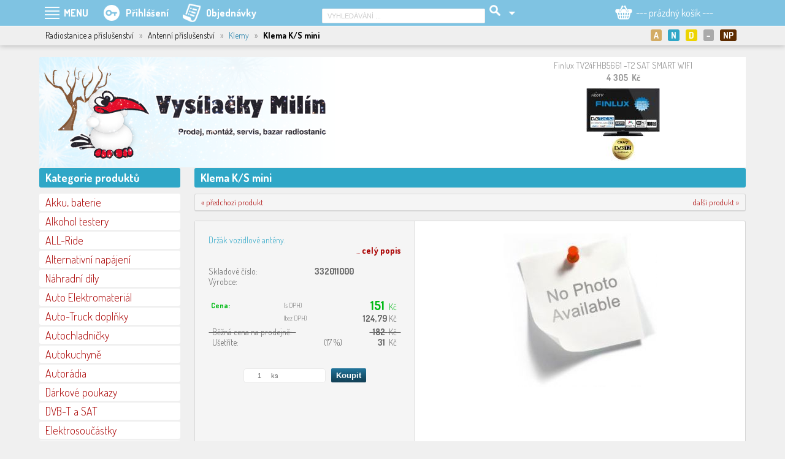

--- FILE ---
content_type: text/html; charset=utf-8
request_url: https://vysilackymilin.cz/detail-produktu/radiostanice-a-prislusenstvi/antenni-prislusenstvi/klemy/4659_klema-k-s-mini/
body_size: 19136
content:
<!DOCTYPE html>
<HTML lang="cs" dir="ltr">
<HEAD>
  <META charset="UTF-8">
  <META name="AUTHOR" content="Kao.cz, http://kao.cz, www@kao.cz">
  <META name="KEYWORDS" content="Vysílačky Milín,prodej,servis,a,montáž,radiostanic,(vysílaček),GSM,audia,i,videa,se,specializací,na,silniční,vozidla,vysilackymilin.cz,Radiostanice,a,příslušenství,&gt;,Antenní,příslušenství,&gt;,Klemy">
  <META name="DESCRIPTION" content="Radiostanice a příslušenství &gt; Antenní příslušenství &gt; Klemy | Klema K/S mini | prodej, servis a montáž radiostanic (vysílaček), GSM, audia i videa se specializací na silniční vozidla">
  <META name="viewport" content="width=device-width, initial-scale=1.0, maximum-scale=1.0, user-scalable=no" />
  <META property="og:title" content="Klema K/S mini">
  <META property="og:description" content="Radiostanice a příslušenství &gt; Antenní příslušenství &gt; Klemy ........ Držák vozidlové antény.">
  <META property="og:type" content="website">
  <META property="og:site_name" content="http://vysilackymilin.cz">
  <META property="og:image" content="http://vysilackymilin.cz/produkty-obrazek/6923/foto/?1527871277">
  <META property="og:url" content="http://vysilackymilin.cz/detail-produktu/radiostanice-a-prislusenstvi/antenni-prislusenstvi/klemy/4659_klema-k-s-mini/">
  <TITLE>Klema K/S mini | Radiostanice a příslušenství &gt; Antenní příslušenství &gt; Klemy | Vysílačky Milín | internetový obchod | vysilackymilin.cz</TITLE>
  <LINK rel="shortcut icon" href="/obr/favicon.ico" type="image/x-icon">
  <LINK rel="apple-touch-icon" href="/obr/apple-small.png">
  <LINK rel="apple-touch-icon" href="/obr/apple-big.png">
  <LINK rel="stylesheet" href="https://fonts.googleapis.com/css?family=Dosis:300,400,700&amp;subset=latin,latin-ext" type="text/css">
  <LINK rel="stylesheet" href="/_style.css?1585915185" type="text/css">
  <LINK rel="stylesheet" href="/_style_default.css?1764573750" type="text/css">
  <LINK rel="stylesheet" href="/_style_mainL.css?1481274867" type="text/css">
  <LINK rel="stylesheet" href="/_style_mainP.css?1528312962" type="text/css">
  <LINK rel="stylesheet" href="/_system/jquery-ui/jquery-ui.css" type="text/css">
  <LINK rel="stylesheet" href="/_system/lightbox/css/lightbox.css" type="text/css" media="screen">
  <LINK rel="stylesheet" href="/_system/dialog/dialog.css" type="text/css">
  <LINK rel="stylesheet" href="/dialog/_style_dialog.css" type="text/css">
  <LINK rel="stylesheet" href="/_system/jqnahled/jqnahled.css" type="text/css" media="screen">
  <LINK rel="stylesheet" href="/_system/jcarousel/jcarousel.css" type="text/css" media="screen">
  <LINK rel="stylesheet" href="/_style_produkty_katalog.css" type="text/css" media="screen">
  <LINK rel="stylesheet" href="/_style_respons.css" type="text/css" media="screen">
  <LINK rel="alternate" type="application/rss+xml" title="Vysílačky Milín (RSS feed)" href="/rss-feed/">
  <SCRIPT type="text/javascript" src="/_system/_jquery.js"></SCRIPT>
  <SCRIPT type="text/javascript" src="/_system/jquery-ui/jquery-ui.min.js"></SCRIPT>
  <SCRIPT type="text/javascript" src="/_js.js"></SCRIPT>
  <SCRIPT type="text/javascript" src="/_js_analytics.js"></SCRIPT>
  <SCRIPT type="text/javascript" src="/_js_click.js"></SCRIPT>
  <SCRIPT type="text/javascript" src="/_js_mouse.js"></SCRIPT>
  <SCRIPT type="text/javascript" src="/_js_detail.js"></SCRIPT>
  <SCRIPT type="text/javascript" src="/ajax/_ajax.js"></SCRIPT>
  <SCRIPT type="text/javascript" src="/_system/lightbox/js/lightbox-2.6.js"></SCRIPT>
  <SCRIPT type="text/javascript" src="/_system/dialog/dialog.js"></SCRIPT>
  <SCRIPT type="text/javascript" src="/dialog/_js_dialog.js"></SCRIPT>
  <SCRIPT type="text/javascript" src="/_system/jqnahled/jqnahled.js"></SCRIPT>
  <SCRIPT type="text/javascript" src="/_system/jcarousel/js/jcarousellite.js"></SCRIPT>
  <SCRIPT type="text/javascript" src="/_system/jcarousel/js/jcarousel.js"></SCRIPT>
</HEAD>
<BODY data-str="detail-produktu">
 <DIV id=dialog-overlay></DIV><DIV id=dialog></DIV>
 <A class=nahoru></A>
 <DIV class=menupoz><DIV class=menu>
   <DIV class=Hmenu><TABLE><TR>
     <TD>
       <A class="ico_produkty m" id=menu_produkty><SPAN>PRODUKTY</SPAN></A>
     </TD>
     <TD>
       <A class="ico_menu m" id=menu_menu data-smenu="smenu_menu">MENU</A>
       <DIV class=smenu id=smenu_menu data-menu="menu_menu">
           <STRONG>E-shop</STRONG>
             <A href="/eshop-info-www/e-shop/vseobecne-obchodni-podminky/" class="ssmenu">Všeobecné obchodní podmínky</A>
             <A href="/eshop-info-www/e-shop/cenik-dopravy-a-plateb/" class="ssmenu">Ceník dopravy a plateb</A>
             <A href="/eshop-info-www/e-shop/formular-pro-vraceni-zbozi/" class="ssmenu">Formulář pro vrácení zboží</A>
             <A href="/eshop-info-www/e-shop/formular-pro-reklamaci-zbozi/" class="ssmenu">Formulář pro reklamaci zboží</A>
             <A href="/eshop-info-www/e-shop/ochrana-a-zpracovani-osobnich-dat/" class="ssmenu">Ochrana a zpracování osobních dat</A>
             <A href="/eshop-info-www/e-shop/zpetny-odber-vyslouzilych-elektrozarizeni-a-baterii/" class="ssmenu">Zpětný odběr vysloužilých elektrozařízení a baterií</A>
             <A href="/eshop-info-www/e-shop/informace-o-cookies/" class="ssmenu">Informace o cookies</A>
             <A href="/eshop-info-www/e-shop/pravidla-diskuze/" class="ssmenu">Pravidla diskuze</A>
             <A href="/eshop-info-www/e-shop/kontakty/" class="ssmenu">Kontakty</A>
           <STRONG>Zápujčka radiostanic</STRONG>
             <A href="/eshop-info-www/zapujcka-radiostanic/rucni-radiostanice/" class="ssmenu">Ruční radiostanice</A>
           <STRONG>Montáže do vozidel a objektů</STRONG>
             <A href="/eshop-info-www/montaze-do-vozidel-a-objektu/montaze-radiostanic-a-prislusenstvi/" class="ssmenu">Montáže radiostanic a příslušenství</A>
             <A href="/eshop-info-www/montaze-do-vozidel-a-objektu/montaze-autoradii-hf-sad-a-multimedii/" class="ssmenu">Montáže autorádií, HF sad a multimédií</A>
             <A href="/eshop-info-www/montaze-do-vozidel-a-objektu/montaze-solarnich-panelu/" class="ssmenu">Montáže solárních panelů</A>
             <A href="/eshop-info-www/montaze-do-vozidel-a-objektu/gps-sledovani-vozidel/" class="ssmenu">GPS sledování vozidel</A>
         <A href="/eshop-info-www/servis-radiostanic/" class="menub" data-tooltip-p="Servis radiostanic">Servis radiostanic</A>
         <A href="/eshop-info-www/ke-stazeni/" class="menub" data-tooltip-p="Software a různé">Ke stažení</A>
         <A href="/eshop-info-www/fotogalerie/" class="menub">Fotogalerie</A>
           <STRONG>Poradna</STRONG>
             <A href="/eshop-info-www/poradna/jak-spravne-vybrat-menic-napeti/" class="ssmenu">Jak správně vybrat měnič napětí</A>
         <A href="/eshop-info-www/vysilacky-milin/" class="menub" data-tooltip-p="prodej, sevis, montáž, internetový i kamenný obchod">Vysílačky Milín</A>
         <A href="http://kbnet.cz" class="menub" data-tooltip-p="co je KBnet a co Vám může nabídnout" target=_blank>kbNET</A>
       </DIV>
     </TD>
     <TD>
       <A class="m ico_prihlaseni" id=menu_prihl data-smenu="smenu_prihl"><SPAN>Přihlášení</SPAN></A>
       <DIV class=smenu id=smenu_prihl data-menu="menu_prihl">
         <A data-href="/dialog/_prihlaseni.php" data-ajax="true" data-ajax-data="prihl_url~detail-produktu/radiostanice-a-prislusenstvi/antenni-prislusenstvi/klemy/4659_klema-k-s-mini/" data-funkce="Focus();Inputy();Default();Prihlaseni();" data-dialog-id="prihlaseni" data-animation="fadeAndPop">Přihlášení</A>
         <A href="/nova-registrace/">Registrace</A>
         <A href="/zapomenute-heslo/">Zapomenuté heslo</A>
       </DIV>
     </TD>
     <TD><A href="/objednavky-prehled/" class="ico_objednavky "><SPAN>Objednávky</SPAN></A></TD>
     <TD><DIV class="nev rs_block"><A href="/vyhledat-produkt/" class="ico_vyhledavani "></A></DIV></TD>
   </TR></TABLE></DIV>
   <DIV class=Hvyhl><TABLE><TR>
     <TD>
       <FORM action="/vyhledavani-produktu/" method=post>
         <INPUT type=text size=40 name=vyhl value="VYHLEDÁVÁNÍ ..." class="i default autocompleteOff" data-default="VYHLEDÁVÁNÍ ...">
         <INPUT type=submit value="" class="vyhledat">
         <INPUT type=hidden name=vyhledat value="produkty">
         <INPUT type=hidden name=vyhlco value="LIKE">
       </FORM>
     </TD>
     <TD>
       <A class="m vyhledavani_rozsirene" id=menu_vyhl data-smenu="smenu_vyhl"></A>
       <DIV class=smenu id=smenu_vyhl data-menu="menu_vyhl" data-menu-typ="P">
         <A href="/vyhledavani-produktu/">Rozšířené (parametrické) vyhledávání</A>
       </DIV>
     </TD>
   </TR></TABLE></DIV>
   <DIV class=Hkosik>
     <DIV id=kosik>
        <A href="/kosik/" class=m id=menu_kosik data-smenu="smenu_kosik"><SPAN>--- prázdný košík ---</SPAN></A>
     </DIV>
   </DIV>
 </DIV></DIV>
 <DIV class=prouzekpoz><DIV class=prouzek><DIV class="padL10 padP10">
   <DIV class="fll padH1"><SPAN class=rs_nev>Radiostanice a příslušenství</SPAN><EM class=rs_nev> &nbsp; &raquo; &nbsp; </EM><SPAN class=rs_nev>Antenní příslušenství</SPAN><EM> &nbsp; &raquo; &nbsp; </EM><A href="/kategorie-produktu/radiostanice-a-prislusenstvi/antenni-prislusenstvi/klemy/">Klemy</A> &nbsp; <EM>&raquo;</EM> &nbsp; <STRONG>Klema K/S mini</STRONG></DIV>
      <DIV class="zalozky zalozky2 flr">
        <A href="/" class=a><STRONG class="ico ico_akcni" title="Akční produkty">A</STRONG></A>
        <A href="/?pz=novinky"><STRONG class="ico ico_novinky" title="Novinky">N</STRONG></A>
        <A href="/?pz=doporucujeme"><STRONG class="ico ico_doporucujeme" title="Doporučujeme">D</STRONG></A>
        <A href="/?pz=doprodej"><STRONG class="ico ico_doprodej" title="Doprodej">&minus;</STRONG></A>
        <A href="/?pz=nejprodavanejsi-produkty"><STRONG class="ico ico_nejprodavanejsi" title="Nejprodávanější produkty">NP</STRONG></A>
        <DIV class=clb></DIV>
      </DIV>
 </DIV></DIV></DIV>
 <DIV class=top_pozadi><DIV class="top top_01">
   <A href="/" class=logo title="vysilackymilin.cz"></A>
﻿   <DIV class=jcrotace><DIV id=jcrotace>
     <DIV class=produkty_rotace_L><A id=jcrotace_predchozi title="předchozí"></A></DIV>
     <DIV class=produkty_rotace_S><DIV id=jcrotace>
       <UL>
         <LI><A href="/detail-produktu/multimedia/televize/finlux/12684_finlux-tv24fhb5661-t2-sat-smart-wifi/" data-detail="top|12684"><STRONG class=nowrap>Finlux TV24FHB5661 -T2 SAT SMART WIFI</STRONG><EM>4 305&nbsp; Kč</EM><SPAN class=obr style="background-image: url('/produkty-obrazek/21669/mini/?1541164793');">&nbsp;</SPAN></A></LI>
         <LI><A href="/detail-produktu/autoradia/jvc/6803_jvc-kd-r551-autoradio-s-cd-mp3-usb-multicolor-podsviceni/" data-detail="top|6803"><STRONG class=nowrap>JVC KD-R551 autorádio s CD, MP3, USB,multicolor podsvícení</STRONG><EM>2 290&nbsp; Kč &nbsp; <SPAN class=skrt>&nbsp;2 765&nbsp; Kč&nbsp;</SPAN></EM><SPAN class=obr style="background-image: url('/produkty-obrazek/9903/mini/?1527871278');">&nbsp;</SPAN></A></LI>
         <LI><A href="/detail-produktu/multimedia/fm-modulatory-usb-prehravace/12603_bluetooth-mp3-fm-modulator-bezdratovy-s-usb-sd-aux-portem-do-cl-s-dalkovym-ovladacem/" data-detail="top|12603"><STRONG class=nowrap>Bluetooth/MP3/FM modulátor bezdrátový s USB/SD/AUX portem do CL s dálkovým ovladačem</STRONG><EM>239&nbsp; Kč</EM><SPAN class=obr style="background-image: url('/produkty-obrazek/21475/mini/?1539949268');">&nbsp;</SPAN></A></LI>
         <LI><A href="/detail-produktu/autoradia/jvc/11696_jvc-kd-r571-autorAdio-s-cd-mp3-usb/" data-detail="top|11696"><STRONG class=nowrap>JVC KD R571 AUTORÁDIO S CD/MP3/USB</STRONG><EM>2 190&nbsp; Kč &nbsp; <SPAN class=skrt>&nbsp;2 690&nbsp; Kč&nbsp;</SPAN></EM><SPAN class=obr style="background-image: url('/produkty-obrazek/18160/mini/?1527871278');">&nbsp;</SPAN></A></LI>
         <LI><A href="/detail-produktu/autoradia/jvc/13197_kd-x162-autorAdio-s-usb-mp3-jvc/" data-detail="top|13197"><STRONG class=nowrap>KD-X162 AUTORÁDIO S USB/MP3 JVC</STRONG><EM>1 099&nbsp; Kč &nbsp; <SPAN class=skrt>&nbsp;1 399&nbsp; Kč&nbsp;</SPAN></EM><SPAN class=obr style="background-image: url('/produkty-obrazek/23177/mini/?1552915831');">&nbsp;</SPAN></A></LI>
         <LI><A href="/detail-produktu/multimedia/fm-modulatory-usb-prehravace/15668_transmitter-do-auta-blow-74-137/" data-detail="top|15668"><STRONG class=nowrap>Transmitter do auta BLOW 74-137</STRONG><EM>155&nbsp; Kč</EM><SPAN class=obr style="background-image: url('/produkty-obrazek/28354/mini/?1595317285');">&nbsp;</SPAN></A></LI>
         <LI><A href="/detail-produktu/fotovoltaika/regulatory-mppt/16818_mppt-solarni-regulator-victron-energy-smartsolar-100-20/" data-detail="top|16818"><STRONG class=nowrap>MPPT solární regulátor Victron Energy SmartSolar 100/20</STRONG><EM>3 990&nbsp; Kč</EM><SPAN class=obr style="background-image: url('/produkty-obrazek/31424/mini/?1666358357');">&nbsp;</SPAN></A></LI>
         <LI><A href="/detail-produktu/menice-napeti/menice-12-230v/sinusove/16775_epever-ipower-ip1000-12-menic-napeti-1000va-12v-cista-sinusovka/" data-detail="top|16775"><STRONG class=nowrap>EPever IPower IP1000-12 měnič napětí 1000VA 12V, čistá sinusovka</STRONG><EM>3 590&nbsp; Kč</EM><SPAN class=obr style="background-image: url('/produkty-obrazek/31344/mini/?1666277022');">&nbsp;</SPAN></A></LI>
         <LI><A href="/detail-produktu/multimedia/fm-modulatory-usb-prehravace/16791_fm-modulator-transmitter-do-auta-s-bluetooth-mp3-2xusb/" data-detail="top|16791"><STRONG class=nowrap>FM modulátor - transmitter do auta s bluetooth MP3 2xUSB</STRONG><EM>120&nbsp; Kč</EM><SPAN class=obr style="background-image: url('/produkty-obrazek/31379/mini/?1666341884');">&nbsp;</SPAN></A></LI>
         <LI><A href="/detail-produktu/autoradia/jvc/11712_jvc-kd-r792bt-autorAdio-s-cd-mp3/" data-detail="top|11712"><STRONG class=nowrap>JVC KD-R792BT AUTORÁDIO S CD/MP3</STRONG><EM>2 390&nbsp; Kč &nbsp; <SPAN class=skrt>&nbsp;2 990&nbsp; Kč&nbsp;</SPAN></EM><SPAN class=obr style="background-image: url('/produkty-obrazek/18182/mini/?1527871278');">&nbsp;</SPAN></A></LI>
       </UL>
     </DIV>
     <DIV class=produkty_rotace_P><A id=jcrotace_nasledujici title="následující"></A></DIV>
     <SCRIPT type="text/javascript">
       /* <![CDATA[ */
         JCRotace('jcrotace');
       /* ]]> */
     </SCRIPT>
   </DIV></DIV>
 </DIV></DIV>
 <DIV class=design>
  <DIV class=mainL>
    <DIV class=kategorie>
      <H2>Kategorie produktů</H2>
      <A class="subkat k" data-subkat="subkat290">Akku, baterie</A>
      <DIV class="padD5 subkat" id=subkat290>
        <A href="/kategorie-produktu/akku-baterie/akumulatory-nicd-a-nimh/" class="sk">Akumulátory NiCD a NiMH</A>
        <A href="/kategorie-produktu/akku-baterie/akumulatory-li-lon/" class="sk">Akumulátory Li-lon</A>
        <A href="/kategorie-produktu/akku-baterie/akumulatory-olovene/" class="sk">Akumulátory olověné</A>
        <A href="/kategorie-produktu/akku-baterie/boxy-a-obaly-na-akumulatory/" class="sk">Boxy a obaly na akumulátory</A>
        <A href="/kategorie-produktu/akku-baterie/life-y-po4/" class="sk">LiFe(Y)PO4</A>
      <A href="/kategorie-produktu/akku-baterie/suche-clanky-a-baterie/" class="k">Suché články a baterie</A>
        <A href="/kategorie-produktu/akku-baterie/testery/" class="sk">Testery</A>
      </DIV>
      <A href="/kategorie-produktu/alkohol-testery/" class="k">Alkohol testery</A>
      <A class="subkat k" data-subkat="subkat1019">ALL-Ride</A>
      <DIV class="padD5 subkat" id=subkat1019>
        <A href="/kategorie-produktu/all-ride/allride-white/" class="sk">ALLRIDE WHITE</A>
        <A href="/kategorie-produktu/all-ride/auto-12v-prislusenstvi/" class="sk">AUTO 12V příslušenství</A>
        <A href="/kategorie-produktu/all-ride/auto-interierove-prislusenstvi/" class="sk">AUTO Interiérové příslušenství</A>
        <A href="/kategorie-produktu/all-ride/auto-vnejsi-prislusenstvi/" class="sk">AUTO Vnější příslušenství</A>
        <A href="/kategorie-produktu/all-ride/autokosmetika/" class="sk">Autokosmetika</A>
        <A href="/kategorie-produktu/all-ride/dekorativni-znaky/" class="sk">Dekorativní znaky</A>
        <A href="/kategorie-produktu/all-ride/moto-12v-prislusenstvi/" class="sk">MOTO 12V příslušenství</A>
        <A href="/kategorie-produktu/all-ride/sezonni-zbozi/" class="sk">Sezónní zboží</A>
        <A href="/kategorie-produktu/all-ride/truck-24v-prislusenstvi/" class="sk">TRUCK 24V příslušenství</A>
        <A href="/kategorie-produktu/all-ride/truck-kuchyne/" class="sk">TRUCK kuchyně</A>
        <A href="/kategorie-produktu/all-ride/truck-modely-1-32/" class="sk">TRUCK Modely 1:32</A>
        <A href="/kategorie-produktu/all-ride/truck-vnejsi-prislusenstvi/" class="sk">TRUCK Vnější příslušenství</A>
        <A href="/kategorie-produktu/all-ride/truck-vnitrni-prislusenstvi/" class="sk">TRUCK Vnitřní příslušenství</A>
        <A href="/kategorie-produktu/all-ride/truck-Zarovky-24v/" class="sk">TRUCK Žárovky 24V</A>
        <A href="/kategorie-produktu/all-ride/tuning/" class="sk">Tuning</A>
        <A href="/kategorie-produktu/all-ride/vlajecky/" class="sk">Vlaječky</A>
      </DIV>
      <A class="subkat k" data-subkat="subkat1710">Alternativní napájení</A>
      <DIV class="padD5 subkat" id=subkat1710>
        <A href="/kategorie-produktu/alternativni-napajeni/vetrne-elektrarny/" class="sk">Větrné elektrárny</A>
      </DIV>
      <A href="/kategorie-produktu/nahradni-dily/" class="k">Náhradní díly</A>
      <A class="subkat k" data-subkat="subkat623">Auto Elektromateriál</A>
      <DIV class="padD5 subkat" id=subkat623>
        <A href="/kategorie-produktu/auto-elektromaterial/akusvorky/" class="sk">Akusvorky</A>
        <A href="/kategorie-produktu/auto-elektromaterial/cl-konektory-zasuvky/" class="sk">CL konektory/zásuvky</A>
        <A href="/kategorie-produktu/auto-elektromaterial/hi-fi-gold/" class="sk">HI-FI, GOLD</A>
        <A href="/kategorie-produktu/auto-elektromaterial/izolacni-pasky/" class="sk">Izolační pásky</A>
        <A href="/kategorie-produktu/auto-elektromaterial/odpojovac-baterie-jistice/" class="sk">Odpojovač baterie, jističe</A>
        <A href="/kategorie-produktu/auto-elektromaterial/pojistkova-pouzdra-a-drzaky/" class="sk">Pojistková pouzdra a držáky</A>
        <A href="/kategorie-produktu/auto-elektromaterial/pojistky-kulate/" class="sk">Pojistky kulaté</A>
        <A href="/kategorie-produktu/auto-elektromaterial/pojistky-mega/" class="sk">Pojistky mega</A>
        <A href="/kategorie-produktu/auto-elektromaterial/pojistky-ploche/" class="sk">Pojistky ploché</A>
        <A href="/kategorie-produktu/auto-elektromaterial/pojistky-sklenene/" class="sk">Pojistky skleněné</A>
        <A href="/kategorie-produktu/auto-elektromaterial/prepinace-spinace-tlacitka/" class="sk">Přepínače, spínače, tlačítka</A>
        <A href="/kategorie-produktu/auto-elektromaterial/pvc/" class="sk">PVC</A>
        <A href="/kategorie-produktu/auto-elektromaterial/sady-pojistek/" class="sk">Sady pojistek</A>
        <A href="/kategorie-produktu/auto-elektromaterial/svorkovnice/" class="sk">Svorkovnice</A>
        <A href="/kategorie-produktu/auto-elektromaterial/zasuvky-a-vidlice-pro-privesy-a-navesy/" class="sk">Zásuvky a vidlice pro přívěsy a návěsy</A>
      </DIV>
      <A class="subkat k" data-subkat="subkat551">Auto-Truck doplňky</A>
      <DIV class="padD5 subkat" id=subkat551>
        <A href="/kategorie-produktu/auto-truck-doplnky/cisticky-vzduchu/" class="sk">Čističky vzduchu</A>
        <A href="/kategorie-produktu/auto-truck-doplnky/gumy-napinaci/" class="sk">Gumy napínací</A>
        <A href="/kategorie-produktu/auto-truck-doplnky/interier/" class="sk">Interiér</A>
        <A href="/kategorie-produktu/auto-truck-doplnky/koberce/" class="sk">Koberce</A>
        <A href="/kategorie-produktu/auto-truck-doplnky/kompresory-12v/" class="sk">Kompresory 12V</A>
        <A href="/kategorie-produktu/auto-truck-doplnky/kryty-sroubu/" class="sk">Kryty šroubů</A>
        <A href="/kategorie-produktu/auto-truck-doplnky/matkove-indikatory/" class="sk">Matkové indikátory</A>
        <A href="/kategorie-produktu/auto-truck-doplnky/odkladaci-stolky/" class="sk">Odkládací stolky</A>
        <A href="/kategorie-produktu/auto-truck-doplnky/ostatni/" class="sk">Ostatní</A>
        <A href="/kategorie-produktu/auto-truck-doplnky/ofuky/" class="sk">Ofuky</A>
        <A href="/kategorie-produktu/auto-truck-doplnky/osvetleni-interieru/" class="sk">Osvětlení interiéru</A>
        <A href="/kategorie-produktu/auto-truck-doplnky/potahy/" class="sk">Potahy</A>
        <A href="/kategorie-produktu/auto-truck-doplnky/spz-jmenovky/" class="sk">SPZ jmenovky</A>
        <A href="/kategorie-produktu/auto-truck-doplnky/startovaci-baterie/" class="sk">Startovací baterie</A>
        <A href="/kategorie-produktu/auto-truck-doplnky/svetelne-led-tabulky/" class="sk">Světelné LED tabulky</A>
        <A href="/kategorie-produktu/auto-truck-doplnky/teplomery/" class="sk">Teploměry</A>
        <A href="/kategorie-produktu/auto-truck-doplnky/trasne-zaclony/" class="sk">Třásně záclony</A>
        <A href="/kategorie-produktu/auto-truck-doplnky/ventilatory-klimatizace/" class="sk">Ventilátory, klimatizace</A>
        <A href="/kategorie-produktu/auto-truck-doplnky/ventilatory-topny/" class="sk">Ventilátory topný</A>
        <A href="/kategorie-produktu/auto-truck-doplnky/lapace-necistot/" class="sk">Lapače nečistot</A>
        <A href="/kategorie-produktu/auto-truck-doplnky/vyhrivany-potah-sedacek/" class="sk">Vyhřívaný potah sedaček</A>
        <A href="/kategorie-produktu/auto-truck-doplnky/vysavace/" class="sk">Vysavače</A>
        <A href="/kategorie-produktu/auto-truck-doplnky/vzduchova-technika/" class="sk">Vzduchová technika</A>
        <A href="/kategorie-produktu/auto-truck-doplnky/zaclonky/" class="sk">Záclonky</A>
        <A href="/kategorie-produktu/auto-truck-doplnky/zamky-nadrzi/" class="sk">Zámky nádrží</A>
      </DIV>
      <A class="subkat k" data-subkat="subkat174">Autochladničky</A>
      <DIV class="padD5 subkat" id=subkat174>
        <A href="/kategorie-produktu/autochladnicky/elektronika/" class="sk">Elektronika</A>
        <A href="/kategorie-produktu/autochladnicky/kompresorove-c-w/" class="sk">Kompresorové C/W</A>
        <A href="/kategorie-produktu/autochladnicky/kompresorove-vigo-cool/" class="sk">Kompresorové Vigo Cool</A>
        <A href="/kategorie-produktu/autochladnicky/kompresorove-engel/" class="sk">Kompresorové ENGEL</A>
        <A href="/kategorie-produktu/autochladnicky/kompresorove-dometic/" class="sk">Kompresorové Dometic</A>
        <A href="/kategorie-produktu/autochladnicky/kompresorove-vitrifrigo/" class="sk">Kompresorové Vitrifrigo</A>
        <A href="/kategorie-produktu/autochladnicky/minibary/" class="sk">Minibary</A>
        <A href="/kategorie-produktu/autochladnicky/pasivni-chladici-boxy/" class="sk">Pasivní chladicí boxy</A>
        <A href="/kategorie-produktu/autochladnicky/plynove-absorpcni-karavany/" class="sk">Plynové (absorpční) - karavany</A>
        <A href="/kategorie-produktu/autochladnicky/plynove-absorpcni/" class="sk">Plynové - absorpční</A>
        <A href="/kategorie-produktu/autochladnicky/prestavby-original-boxu/" class="sk">Přestavby originál boxů </A>
        <A href="/kategorie-produktu/autochladnicky/termoelektricke/" class="sk">Termoelektrické</A>
      </DIV>
      <A class="subkat k" data-subkat="subkat173">Autokuchyně</A>
      <DIV class="padD5 subkat" id=subkat173>
        <A href="/kategorie-produktu/autokuchyne/kavovary-a-konvice/" class="sk">Kávovary a konvice</A>
        <A href="/kategorie-produktu/autokuchyne/mikrovlnne-trouby/" class="sk">Mikrovlnné Trouby</A>
        <A href="/kategorie-produktu/autokuchyne/termohrnicky-bambus/" class="sk">Termohrníčky Bambus</A>
        <A href="/kategorie-produktu/autokuchyne/drzaky-chlazeni-ohrev/" class="sk">Držáky chlazení/ohřev</A>
        <A href="/kategorie-produktu/autokuchyne/termosky-lamart/" class="sk">Termosky LAMART</A>
      </DIV>
      <A class="subkat k" data-subkat="subkat158">Autorádia</A>
      <DIV class="padD5 subkat" id=subkat158>
        <A href="/kategorie-produktu/autoradia/adaptery-aux-usb/" class="sk">Adaptéry AUX/USB</A>
        <A href="/kategorie-produktu/autoradia/antenni-adaptery/" class="sk">Anténní adaptéry</A>
        <A href="/kategorie-produktu/autoradia/antenni-zesilovace/" class="sk">Anténní zesilovače</A>
        <A href="/kategorie-produktu/autoradia/anteny/" class="sk">Antény</A>
        <A href="/kategorie-produktu/autoradia/autoradia-1din-s-vysuvnym-lcd/" class="sk">Autorádia 1DIN s výsuvným LCD</A>
        <A href="/kategorie-produktu/autoradia/alpine/" class="sk">ALPINE</A>
        <A href="/kategorie-produktu/autoradia/bass-reflexove-tuby-a-boxy/" class="sk">Bass-reflexové tuby a boxy</A>
        <A href="/kategorie-produktu/autoradia/changery/" class="sk">Changery</A>
        <A href="/kategorie-produktu/autoradia/jvc/" class="sk">JVC</A>
        <A href="/kategorie-produktu/autoradia/kabelove-sady/" class="sk">Kabelové sady</A>
        <A href="/kategorie-produktu/autoradia/kapacitory/" class="sk">Kapacitory</A>
        <A href="/kategorie-produktu/autoradia/kenwood/" class="sk">KENWOOD</A>
        <A href="/kategorie-produktu/autoradia/konektory-s-kabely-pro-autoradia-original/" class="sk">Konektory s kabely pro autorádia - originál</A>
        <A href="/kategorie-produktu/autoradia/konektory-s-kabely-pro-autoradia-panelove/" class="sk">Konektory s kabely pro autorádia - panelové</A>
        <A href="/kategorie-produktu/autoradia/nakamichi/" class="sk">NAKAMICHI</A>
        <A href="/kategorie-produktu/autoradia/odrusovaci-filtry/" class="sk">Odrušovací filtry</A>
        <A href="/kategorie-produktu/autoradia/oem/" class="sk">OEM</A>
        <A href="/kategorie-produktu/autoradia/philips/" class="sk">PHILIPS</A>
        <A href="/kategorie-produktu/autoradia/blow/" class="sk">BLOW</A>
        <A href="/kategorie-produktu/autoradia/plastove-adaptery-kasliky/" class="sk">Plastové adaptéry + kaslíky</A>
        <A href="/kategorie-produktu/autoradia/pouzdra-a-brasny-na-cd/" class="sk">Pouzdra a brašny na CD</A>
        <A href="/kategorie-produktu/autoradia/prevodniky-signalu/" class="sk">Převodníky signálu</A>
        <A href="/kategorie-produktu/autoradia/prislusenstvi-k-am-fm/" class="sk">Příslušenství k AM-FM</A>
        <A href="/kategorie-produktu/autoradia/reproboxy-prazdne/" class="sk">Reproboxy prázdné</A>
        <A href="/kategorie-produktu/autoradia/reproduktory/" class="sk">Reproduktory</A>
        <A href="/kategorie-produktu/autoradia/sencor/" class="sk">SENCOR</A>
        <A href="/kategorie-produktu/autoradia/separatory/" class="sk">Separátory</A>
        <A href="/kategorie-produktu/autoradia/sony/" class="sk">SONY</A>
        <A href="/kategorie-produktu/autoradia/zasuvky-a-zdirky-iso/" class="sk">Zásuvky a zdířky ISO</A>
        <A href="/kategorie-produktu/autoradia/zesilovace/" class="sk">Zesilovače</A>
        <A href="/kategorie-produktu/autoradia/dab/" class="sk">DAB</A>
        <A href="/kategorie-produktu/autoradia/prehravace-mp3-mp4/" class="sk">Přehrávače MP3, MP4</A>
      </DIV>
      <A href="/kategorie-produktu/darkove-poukazy/" class="k">Dárkové poukazy</A>
      <A class="subkat k" data-subkat="subkat180">DVB-T a SAT</A>
      <DIV class="padD5 subkat" id=subkat180>
        <A href="/kategorie-produktu/dvb-t-a-sat/anteny/" class="sk">Antény</A>
        <A href="/kategorie-produktu/dvb-t-a-sat/antenni-zesilovace-modulatory/" class="sk">Anténní zesilovače, modulátory</A>
        <A href="/kategorie-produktu/dvb-t-a-sat/cestovni-satelitni-sady/" class="sk">Cestovní satelitní sady</A>
        <A href="/kategorie-produktu/dvb-t-a-sat/dekodovaci-karty/" class="sk">Dekódovací karty</A>
        <A href="/kategorie-produktu/dvb-t-a-sat/dekodovaci-moduly/" class="sk">Dekódovací moduly</A>
        <A href="/kategorie-produktu/dvb-t-a-sat/diseqc-prepinace-motory/" class="sk">DiSEqC  přepínače, motory</A>
        <A href="/kategorie-produktu/dvb-t-a-sat/dvb-t-t2-pristroje/" class="sk">DVB-T/T2 přístroje</A>
        <A href="/kategorie-produktu/dvb-t-a-sat/lnb-konvertory/" class="sk">LNB - konvertory</A>
        <A href="/kategorie-produktu/dvb-t-a-sat/merici-pristroje/" class="sk">Měřící přístroje</A>
        <A href="/kategorie-produktu/dvb-t-a-sat/sat-pristroje/" class="sk">SAT přístroje</A>
        <A href="/kategorie-produktu/dvb-t-a-sat/sat-tv-pc-karty/" class="sk">SAT, TV PC karty</A>
        <A href="/kategorie-produktu/dvb-t-a-sat/satelitni-multiprepinace/" class="sk">Satelitní multipřepínače</A>
        <A href="/kategorie-produktu/dvb-t-a-sat/slucovace-rozbocovace-odbocovace/" class="sk">Slučovače, rozbočovače, odbočovače</A>
        <A href="/kategorie-produktu/dvb-t-a-sat/stozary-a-drzaky/" class="sk">Stožáry a držáky</A>
        <A href="/kategorie-produktu/dvb-t-a-sat/tv-a-sat-prislusenstvi/" class="sk">TV a SAT příslušenství</A>
        <A href="/kategorie-produktu/dvb-t-a-sat/ucastnicke-zasuvky/" class="sk">Účastnické zásuvky</A>
      </DIV>
      <A class="subkat k" data-subkat="subkat795">Elektrosoučástky</A>
      <DIV class="padD5 subkat" id=subkat795>
        <A href="/kategorie-produktu/elektrosoucastky/led/" class="sk">LED</A>
        <A href="/kategorie-produktu/elektrosoucastky/pajeni/" class="sk">Pájení</A>
        <A href="/kategorie-produktu/elektrosoucastky/rezistory/" class="sk">Rezistory</A>
      </DIV>
      <A class="subkat k" data-subkat="subkat340">Fanfáry, klaksony a sirény</A>
      <DIV class="padD5 subkat" id=subkat340>
        <A href="/kategorie-produktu/fanfary-klaksony-a-sireny/beam/" class="sk">BEAM</A>
        <A href="/kategorie-produktu/fanfary-klaksony-a-sireny/elektromagneticke-klaksony/" class="sk">Elektromagnetické klaksony</A>
        <A href="/kategorie-produktu/fanfary-klaksony-a-sireny/fanfary-bez-kompresoru/" class="sk">Fanfáry bez kompresoru</A>
        <A href="/kategorie-produktu/fanfary-klaksony-a-sireny/fanfary-s-kompresorem/" class="sk">Fanfáry s kompresorem</A>
        <A href="/kategorie-produktu/fanfary-klaksony-a-sireny/fiamm/" class="sk">FIAMM</A>
        <A href="/kategorie-produktu/fanfary-klaksony-a-sireny/hobby-vystrazne-systemy/" class="sk">Hobby výstražné systémy</A>
        <A href="/kategorie-produktu/fanfary-klaksony-a-sireny/leb/" class="sk">LEB</A>
        <A href="/kategorie-produktu/fanfary-klaksony-a-sireny/ostatni/" class="sk">Ostatní</A>
        <A href="/kategorie-produktu/fanfary-klaksony-a-sireny/prislusenstvi/" class="sk">Příslušenství</A>
        <A href="/kategorie-produktu/fanfary-klaksony-a-sireny/profi-vystrazne-systemy/" class="sk">Profi výstražné systémy</A>
        <A href="/kategorie-produktu/fanfary-klaksony-a-sireny/reproduktory/" class="sk">Reproduktory</A>
        <A href="/kategorie-produktu/fanfary-klaksony-a-sireny/stebel/" class="sk">STEBEL </A>
      </DIV>
      <A class="subkat k" data-subkat="subkat1113">Fotovoltaika</A>
      <DIV class="padD5 subkat" id=subkat1113>
        <A href="/kategorie-produktu/fotovoltaika/drzaky-panelu/" class="sk">Držáky panelů</A>
        <A href="/kategorie-produktu/fotovoltaika/bateriovy-management-bms/" class="sk">Bateriový management (BMS)</A>
        <A href="/kategorie-produktu/fotovoltaika/propojovace-baterii-balancery/" class="sk">Propojovače baterií, Balancéry</A>
        <A href="/kategorie-produktu/fotovoltaika/hlidaci-proudove-rele/" class="sk">Hlídací proudové relé</A>
        <A href="/kategorie-produktu/fotovoltaika/invertory/" class="sk">Invertory</A>
        <A href="/kategorie-produktu/fotovoltaika/kabely/" class="sk">Kabely</A>
        <A href="/kategorie-produktu/fotovoltaika/kabely-propojovaci/" class="sk">Kabely propojovací</A>
        <A href="/kategorie-produktu/fotovoltaika/komunikacni-kabely-displeje/" class="sk">Komunikační kabely, displeje</A>
        <A href="/kategorie-produktu/fotovoltaika/led-zarovky-12v/" class="sk">LED žárovky 12V</A>
        <A href="/kategorie-produktu/fotovoltaika/mikroinvertory-gridfree/" class="sk">Mikroinvertory GridFree</A>
        <A href="/kategorie-produktu/fotovoltaika/monitoring/" class="sk">Monitoring</A>
        <A href="/kategorie-produktu/fotovoltaika/naradi/" class="sk">Nářadí</A>
        <A href="/kategorie-produktu/fotovoltaika/off-grid-hybribni-menice/" class="sk">Off-grid hybribní měniče</A>
        <A href="/kategorie-produktu/fotovoltaika/panely-do-100w/" class="sk">Panely do 100W</A>
        <A href="/kategorie-produktu/fotovoltaika/panely-flexibilni/" class="sk">Panely flexibilní</A>
        <A href="/kategorie-produktu/fotovoltaika/panely-od-100w/" class="sk">Panely od 100W</A>
        <A href="/kategorie-produktu/fotovoltaika/panely-prenosne/" class="sk">Panely přenosné</A>
        <A href="/kategorie-produktu/fotovoltaika/prislusenstvi/" class="sk">Příslušenství</A>
        <A href="/kategorie-produktu/fotovoltaika/prislusenstvi-gridfree/" class="sk">Příslušenství GridFree</A>
        <A href="/kategorie-produktu/fotovoltaika/pruchodky/" class="sk">Průchodky</A>
        <A href="/kategorie-produktu/fotovoltaika/regulatory-mppt/" class="sk">Regulátory MPPT</A>
        <A href="/kategorie-produktu/fotovoltaika/regulatory-pwm/" class="sk">Regulátory PWM</A>
        <A href="/kategorie-produktu/fotovoltaika/solarni-elektrarny/" class="sk">Solární elektrárny</A>
        <A href="/kategorie-produktu/fotovoltaika/solarni-sestavy/" class="sk">Solární sestavy</A>
        <A href="/kategorie-produktu/fotovoltaika/zalozni-zdroje-s-regulatorem/" class="sk">Záložní zdroje s regulátorem</A>
        <A href="/kategorie-produktu/fotovoltaika/infrapanely/" class="sk">Infrapanely</A>
        <A href="/kategorie-produktu/fotovoltaika/kontaktory/" class="sk">Kontaktory</A>
        <A href="/kategorie-produktu/fotovoltaika/ohrev-vody/" class="sk">Ohřev vody</A>
        <A href="/kategorie-produktu/fotovoltaika/testery-solarnich-panelu/" class="sk">Testery solárních panelů</A>
        <A href="/kategorie-produktu/fotovoltaika/menice-stridace-prislusenstvi/" class="sk">Měniče, střídače - příslušenství</A>
        <A href="/kategorie-produktu/fotovoltaika/menice-stridace/" class="sk">Měniče, střídače</A>
        <A href="/kategorie-produktu/fotovoltaika/solarni-baterie/" class="sk">Solární baterie</A>
        <A href="/kategorie-produktu/fotovoltaika/nabijecky/" class="sk">Nabíječky</A>
        <A href="/kategorie-produktu/fotovoltaika/vetrne-elektrarny/" class="sk">Větrné elektrárny</A>
        <A href="/kategorie-produktu/fotovoltaika/regulatory-wind/" class="sk">Regulátory WIND</A>
      </DIV>
      <A class="subkat k" data-subkat="subkat164">GSM / GPS</A>
      <DIV class="padD5 subkat" id=subkat164>
        <A href="/kategorie-produktu/gsm-gps/anteny/" class="sk">Antény</A>
        <A href="/kategorie-produktu/gsm-gps/bluetooth-nahlavni-soupravy/" class="sk">Bluetooth náhlavní soupravy</A>
        <A href="/kategorie-produktu/gsm-gps/dalkove-ovladani-gsm/" class="sk">Dálkové ovládání GSM</A>
        <A href="/kategorie-produktu/gsm-gps/drzaky/" class="sk">Držáky</A>
        <A href="/kategorie-produktu/gsm-gps/konzole-k-hands-free-drzakum/" class="sk">Konzole k HANDS FREE držákům</A>
        <A href="/kategorie-produktu/gsm-gps/mike-mute-k-hands-free-sadam/" class="sk">MIKE, MUTE k HANDS FREE sadám</A>
        <A href="/kategorie-produktu/gsm-gps/nabijecky/" class="sk">Nabíječky</A>
        <A href="/kategorie-produktu/gsm-gps/nabijecky-powerstrong/" class="sk">Nabíječky Powerstrong</A>
        <A href="/kategorie-produktu/gsm-gps/nokia/" class="sk">Nokia</A>
        <A href="/kategorie-produktu/gsm-gps/parrot/" class="sk">Parrot</A>
        <A href="/kategorie-produktu/gsm-gps/pouzdra-pierre-cardin/" class="sk">Pouzdra PIERRE CARDIN</A>
        <A href="/kategorie-produktu/gsm-gps/pouzdra-vip/" class="sk">Pouzdra VIP</A>
        <A href="/kategorie-produktu/gsm-gps/prevadece/" class="sk">Převaděče</A>
        <A href="/kategorie-produktu/gsm-gps/prislusenstvi-k-parrot/" class="sk">Příslušenství k Parrot</A>
        <A href="/kategorie-produktu/gsm-gps/selfie-drzaky-ovladace/" class="sk">SELFIE držáky, ovladače</A>
        <A href="/kategorie-produktu/gsm-gps/stojanky/" class="sk">Stojánky</A>
        <A href="/kategorie-produktu/gsm-gps/zalozni-zdroje/" class="sk">Záložní zdroje</A>
      </DIV>
      <A class="subkat k" data-subkat="subkat1529">Hračky a ostaní</A>
      <DIV class="padD5 subkat" id=subkat1529>
        <A href="/kategorie-produktu/hracky-a-ostani/auta-na-dalkove-ovladani/" class="sk">Auta na dálkové ovládání</A>
        <A href="/kategorie-produktu/hracky-a-ostani/hry/" class="sk">Hry</A>
        <A href="/kategorie-produktu/hracky-a-ostani/lode-na-dalkove-ovladani/" class="sk">Lodě na dálkové ovládání</A>
        <A href="/kategorie-produktu/hracky-a-ostani/modely-kamionu-1-32/" class="sk">Modely kamionů 1:32</A>
        <A href="/kategorie-produktu/hracky-a-ostani/modely-aut-a-motorek/" class="sk">Modely aut a motorek</A>
        <A href="/kategorie-produktu/hracky-a-ostani/vrtulniky-drony-na-dalkove-ovladani/" class="sk">Vrtulníky, Drony na  dálkové ovládání</A>
      </DIV>
      <A class="subkat k" data-subkat="subkat258">Kabely</A>
      <DIV class="padD5 subkat" id=subkat258>
        <A href="/kategorie-produktu/kabely/high-end-propojovaci-av/" class="sk">High-end propojovací AV</A>
        <A href="/kategorie-produktu/kabely/kabely-s-autokonektorem/" class="sk">Kabely s autokonektorem</A>
        <A href="/kategorie-produktu/kabely/koaxialni/" class="sk">Koaxiální</A>
        <A href="/kategorie-produktu/kabely/prodluzky-a-zasuvky/" class="sk">Prodlužky a zásuvky</A>
        <A href="/kategorie-produktu/kabely/propojovaci-av/" class="sk">Propojovací AV</A>
        <A href="/kategorie-produktu/kabely/propojovaci-av-profi-line/" class="sk">Propojovací AV - Profi-line</A>
        <A href="/kategorie-produktu/kabely/propojovaci-av2/" class="sk">Propojovací AV2</A>
        <A href="/kategorie-produktu/kabely/propojovaci-sma-bnc/" class="sk">Propojovací SMA, BNC</A>
        <A href="/kategorie-produktu/kabely/vodice-datove/" class="sk">Vodiče datové</A>
        <A href="/kategorie-produktu/kabely/vodice-nestinene/" class="sk">Vodiče nestíněné</A>
        <A href="/kategorie-produktu/kabely/vodice-stinene/" class="sk">Vodiče stíněné</A>
        <A href="/kategorie-produktu/kabely/vodice-telefonni/" class="sk">Vodiče telefonní</A>
        <A href="/kategorie-produktu/kabely/smrstovaci-buzirky/" class="sk">Smršťovací bužírky</A>
      </DIV>
      <A class="subkat k" data-subkat="subkat1018">Kartušový program</A>
      <DIV class="padD5 subkat" id=subkat1018>
        <A href="/kategorie-produktu/kartusovy-program/horaky/" class="sk">Hořáky</A>
        <A href="/kategorie-produktu/kartusovy-program/lampy/" class="sk">Lampy</A>
        <A href="/kategorie-produktu/kartusovy-program/prislusenstvi/" class="sk">Příslušenství</A>
        <A href="/kategorie-produktu/kartusovy-program/topidla/" class="sk">Topidla</A>
        <A href="/kategorie-produktu/kartusovy-program/varice/" class="sk">Vařiče</A>
      </DIV>
      <A class="subkat k" data-subkat="subkat263">Konektory</A>
      <DIV class="padD5 subkat" id=subkat263>
        <A href="/kategorie-produktu/konektory/antenni-auto/" class="sk">Anténní-auto</A>
        <A href="/kategorie-produktu/konektory/bananky-zdirky-svorky-hacky/" class="sk">Banánky, zdířky, svorky, háčky</A>
        <A href="/kategorie-produktu/konektory/bnc/" class="sk">BNC</A>
        <A href="/kategorie-produktu/konektory/canon/" class="sk">Canon</A>
        <A href="/kategorie-produktu/konektory/cinch-rca/" class="sk">CINCH ( RCA )</A>
        <A href="/kategorie-produktu/konektory/coax-iec/" class="sk">COAX-IEC</A>
        <A href="/kategorie-produktu/konektory/din/" class="sk">DIN</A>
        <A href="/kategorie-produktu/konektory/f/" class="sk">F</A>
        <A href="/kategorie-produktu/konektory/fastony/" class="sk">Fastony</A>
        <A href="/kategorie-produktu/konektory/fme/" class="sk">FME</A>
        <A href="/kategorie-produktu/konektory/hdmi/" class="sk">HDMI</A>
        <A href="/kategorie-produktu/konektory/hirschmann/" class="sk">Hirschmann</A>
        <A href="/kategorie-produktu/konektory/iec/" class="sk">IEC</A>
        <A href="/kategorie-produktu/konektory/iso/" class="sk">ISO</A>
        <A href="/kategorie-produktu/konektory/jack/" class="sk">JACK</A>
        <A href="/kategorie-produktu/konektory/kabelove-oka/" class="sk">Kabelové oka</A>
        <A href="/kategorie-produktu/konektory/kabelove-spojky/" class="sk">Kabelové spojky</A>
        <A href="/kategorie-produktu/konektory/kabelove-vidlicky/" class="sk">Kabelové vidličky</A>
        <A href="/kategorie-produktu/konektory/lemo/" class="sk">LEMO</A>
        <A href="/kategorie-produktu/konektory/koliky/" class="sk">Kolíky</A>
        <A href="/kategorie-produktu/konektory/mic/" class="sk">MIC</A>
        <A href="/kategorie-produktu/konektory/modelarske/" class="sk">Modelářské</A>
        <A href="/kategorie-produktu/konektory/mini-din/" class="sk">mini DIN</A>
        <A href="/kategorie-produktu/konektory/mini-uhf-pl/" class="sk">mini UHF (PL)</A>
        <A href="/kategorie-produktu/konektory/mcx-mmcx/" class="sk">MCX/MMCX</A>
        <A href="/kategorie-produktu/konektory/n/" class="sk">N</A>
        <A href="/kategorie-produktu/konektory/napajeci/" class="sk">Napájecí</A>
        <A href="/kategorie-produktu/konektory/odbocky/" class="sk">Odbočky</A>
        <A href="/kategorie-produktu/konektory/prumyslove/" class="sk">Průmyslové</A>
        <A href="/kategorie-produktu/konektory/pvc/" class="sk">PVC</A>
        <A href="/kategorie-produktu/konektory/repro/" class="sk">Repro</A>
        <A href="/kategorie-produktu/konektory/vodotesne-srs/" class="sk">Vodotěsné SRS</A>
        <A href="/kategorie-produktu/konektory/s-vhs-cinch/" class="sk">S-VHS - CINCH</A>
        <A href="/kategorie-produktu/konektory/scart/" class="sk">SCART</A>
        <A href="/kategorie-produktu/konektory/sma/" class="sk">SMA</A>
        <A href="/kategorie-produktu/konektory/svorky-krokosvorky/" class="sk">Svorky, krokosvorky</A>
        <A href="/kategorie-produktu/konektory/tnc/" class="sk">TNC</A>
        <A href="/kategorie-produktu/konektory/uhf-pl/" class="sk">UHF ( PL )</A>
        <A href="/kategorie-produktu/konektory/xlr/" class="sk">XLR</A>
        <A href="/kategorie-produktu/konektory/rj/" class="sk">RJ</A>
      </DIV>
      <A class="subkat k" data-subkat="subkat704">LED pásky a příslušenství</A>
      <DIV class="padD5 subkat" id=subkat704>
        <A href="/kategorie-produktu/led-pasky-a-prislusenstvi/hlinikove-listy/" class="sk">Hliníkové lišty</A>
        <A href="/kategorie-produktu/led-pasky-a-prislusenstvi/konektory-kabely/" class="sk">Konektory, kabely</A>
        <A href="/kategorie-produktu/led-pasky-a-prislusenstvi/kontrolery-a-stmivace/" class="sk">Kontroléry a stmívače</A>
        <A href="/kategorie-produktu/led-pasky-a-prislusenstvi/napajeci-zdroje/" class="sk">Napájecí zdroje</A>
        <A href="/kategorie-produktu/led-pasky-a-prislusenstvi/pasky-nezalite-12v/" class="sk">Pásky nezalité 12V</A>
        <A href="/kategorie-produktu/led-pasky-a-prislusenstvi/pasky-nezalite-24v/" class="sk">Pásky nezalité 24V</A>
        <A href="/kategorie-produktu/led-pasky-a-prislusenstvi/pasky-nezalite-rgb/" class="sk">Pásky nezalité RGB</A>
        <A href="/kategorie-produktu/led-pasky-a-prislusenstvi/pasky-stranove-nezalite-12v/" class="sk">Pásky stranové nezalité 12V</A>
        <A href="/kategorie-produktu/led-pasky-a-prislusenstvi/pasky-stranove-zalite-12v/" class="sk">Pásky stranové zalité 12V</A>
        <A href="/kategorie-produktu/led-pasky-a-prislusenstvi/pasky-v-silikonove-buzirce-12v/" class="sk">Pásky v silikonové bužírce 12V</A>
        <A href="/kategorie-produktu/led-pasky-a-prislusenstvi/pasky-zalite/" class="sk">Pásky zalité</A>
        <A href="/kategorie-produktu/led-pasky-a-prislusenstvi/pasky-zalite-12v/" class="sk">Pásky zalité 12V</A>
        <A href="/kategorie-produktu/led-pasky-a-prislusenstvi/pasky-zalite-24v/" class="sk">Pásky zalité 24V</A>
        <A href="/kategorie-produktu/led-pasky-a-prislusenstvi/pasky-zalite-mlecne-12v/" class="sk">Pásky zalité, mléčné 12V</A>
        <A href="/kategorie-produktu/led-pasky-a-prislusenstvi/led-pasky-usb/" class="sk">LED pásky USB</A>
        <A href="/kategorie-produktu/led-pasky-a-prislusenstvi/led-sady-rgb/" class="sk">LED sady RGB</A>
        <A href="/kategorie-produktu/led-pasky-a-prislusenstvi/vypinace-cidla/" class="sk">Vypínače, čidla</A>
        <A href="/kategorie-produktu/led-pasky-a-prislusenstvi/zakoncovaci-krytky-a-klipy/" class="sk">Zakončovací krytky a klipy</A>
      </DIV>
      <A class="subkat k" data-subkat="subkat1406">LED, světla, žárovky, zářivky</A>
      <DIV class="padD5 subkat" id=subkat1406>
        <A href="/kategorie-produktu/led-svetla-zarovky-zarivky/automaticke-rozsveceni-svetel/" class="sk">Automatické rozsvěcení světel</A>
        <A href="/kategorie-produktu/led-svetla-zarovky-zarivky/autozarovky/" class="sk">Autožárovky</A>
        <A href="/kategorie-produktu/led-svetla-zarovky-zarivky/hid-svetla/" class="sk">HID světla</A>
        <A href="/kategorie-produktu/led-svetla-zarovky-zarivky/led-angeleye/" class="sk">LED Angeleye</A>
        <A href="/kategorie-produktu/led-svetla-zarovky-zarivky/led-denni-svetla/" class="sk">LED denní světla</A>
        <A href="/kategorie-produktu/led-svetla-zarovky-zarivky/led-osvetleni/" class="sk">LED osvětlení</A>
        <A href="/kategorie-produktu/led-svetla-zarovky-zarivky/led-panely/" class="sk">LED panely</A>
        <A href="/kategorie-produktu/led-svetla-zarovky-zarivky/led-zarivky/" class="sk">LED zářivky</A>
        <A href="/kategorie-produktu/led-svetla-zarovky-zarivky/led-zarovky-230v/" class="sk">LED žárovky 230V</A>
        <A href="/kategorie-produktu/led-svetla-zarovky-zarivky/led-zarovky-6v/" class="sk">LED žárovky 6V</A>
        <A href="/kategorie-produktu/led-svetla-zarovky-zarivky/led-zarovky-12-24v/" class="sk">LED žárovky 12-24V</A>
        <A href="/kategorie-produktu/led-svetla-zarovky-zarivky/led-zarovky-12v/" class="sk">LED žárovky 12V</A>
        <A href="/kategorie-produktu/led-svetla-zarovky-zarivky/led-zarovky-24v/" class="sk">LED žárovky 24V</A>
        <A href="/kategorie-produktu/led-svetla-zarovky-zarivky/patice-zarovek/" class="sk">Patice žárovek</A>
        <A href="/kategorie-produktu/led-svetla-zarovky-zarivky/pozicni-svetla/" class="sk">Poziční světla</A>
        <A href="/kategorie-produktu/led-svetla-zarovky-zarivky/pracovni-svetla/" class="sk">Pracovní světla</A>
        <A href="/kategorie-produktu/led-svetla-zarovky-zarivky/pridavna-svetla/" class="sk">Přídavná světla</A>
        <A href="/kategorie-produktu/led-svetla-zarovky-zarivky/vyhledavaci-svetla/" class="sk">Vyhledávací světla</A>
        <A href="/kategorie-produktu/led-svetla-zarovky-zarivky/prislusenstvi/" class="sk">Příslušenství</A>
      </DIV>
      <A class="subkat k" data-subkat="subkat385">Literatura</A>
      <DIV class="padD5 subkat" id=subkat385>
        <A href="/kategorie-produktu/literatura/cd-rom/" class="sk">CD-ROM</A>
        <A href="/kategorie-produktu/literatura/radioamaterstvi-a-cb/" class="sk">Radioamatérství a CB</A>
      </DIV>
      <A class="subkat k" data-subkat="subkat504">Měniče napětí</A>
      <DIV class="padD5 subkat" id=subkat504>
        <A href="/kategorie-produktu/menice-napeti/menice-12-230v/" class="sk">Měniče 12/230V</A>
        <A href="/kategorie-produktu/menice-napeti/menice-12-230v-ups-eps/" class="sk">Měniče 12/230V + UPS/EPS</A>
        <A href="/kategorie-produktu/menice-napeti/menice-12-24-230v/" class="sk">Měniče 12/24/230V</A>
        <A href="/kategorie-produktu/menice-napeti/menice-12-24v/" class="sk">Měniče 12/24V</A>
        <A href="/kategorie-produktu/menice-napeti/menice-24-12v/" class="sk">Měniče 24/12V</A>
        <A href="/kategorie-produktu/menice-napeti/menice-24-12v-spinany/" class="sk">Měniče 24/12V spínaný</A>
        <A href="/kategorie-produktu/menice-napeti/menice-24-12v-zasuvkovy/" class="sk">Měniče 24/12V zásuvkový</A>
        <A href="/kategorie-produktu/menice-napeti/menice-24-13-8v/" class="sk">Měniče 24/13,8V</A>
        <A href="/kategorie-produktu/menice-napeti/menice-24-13-8v-spinany/" class="sk">Měniče 24/13,8V spínaný</A>
        <A href="/kategorie-produktu/menice-napeti/menice-24-230v/" class="sk">Měniče 24/230V</A>
        <A href="/kategorie-produktu/menice-napeti/menice-24-230v-ups/" class="sk">Měniče 24/230V + UPS</A>
        <A href="/kategorie-produktu/menice-napeti/menice-48-230v/" class="sk">Měniče 48/230V</A>
        <A href="/kategorie-produktu/menice-napeti/menice-48-230v-ups/" class="sk">Měniče 48/230V + UPS</A>
        <A href="/kategorie-produktu/menice-napeti/menice-12-24-5v/" class="sk">Měniče 12-24/5V</A>
        <A href="/kategorie-produktu/menice-napeti/menice-5-12v/" class="sk">Měniče 5/12V</A>
        <A href="/kategorie-produktu/menice-napeti/menice-pro-notebook/" class="sk">Měniče pro notebook</A>
        <A href="/kategorie-produktu/menice-napeti/prislusenstvi/" class="sk">Příslušenství</A>
      </DIV>
      <A class="subkat k" data-subkat="subkat1655">Měřící přístroje</A>
      <DIV class="padD5 subkat" id=subkat1655>
        <A href="/kategorie-produktu/merici-pristroje/autodiagnostika/" class="sk">Autodiagnostika</A>
        <A href="/kategorie-produktu/merici-pristroje/tester-kabelu/" class="sk">Tester kabelů</A>
        <A href="/kategorie-produktu/merici-pristroje/merici-kabely-a-sondy/" class="sk">Měřící kabely a sondy</A>
        <A href="/kategorie-produktu/merici-pristroje/multimetry-klestove/" class="sk">Multimetry klešťové</A>
        <A href="/kategorie-produktu/merici-pristroje/multimetry-specialni-nebo-s-testery/" class="sk">Multimetry speciální nebo s testery</A>
        <A href="/kategorie-produktu/merici-pristroje/multimetry-univerzalni/" class="sk">Multimetry univerzální</A>
        <A href="/kategorie-produktu/merici-pristroje/panelove-mp-analogove/" class="sk">Panelové MP analogové</A>
        <A href="/kategorie-produktu/merici-pristroje/panelove-mp-digitalni/" class="sk">Panelové MP digitální</A>
        <A href="/kategorie-produktu/merici-pristroje/rlc-metry/" class="sk">RLC metry</A>
        <A href="/kategorie-produktu/merici-pristroje/testery-baterii/" class="sk">Testery baterií</A>
        <A href="/kategorie-produktu/merici-pristroje/testery-ostatni/" class="sk">Testery ostatní</A>
        <A href="/kategorie-produktu/merici-pristroje/voltmetry/" class="sk">Voltmetry</A>
        <A href="/kategorie-produktu/merici-pristroje/zkousecky/" class="sk">Zkoušečky</A>
      </DIV>
      <A class="subkat k" data-subkat="subkat593">Monitorovací systémy</A>
      <DIV class="padD5 subkat" id=subkat593>
        <A href="/kategorie-produktu/monitorovaci-systemy/bezdratove-sety/" class="sk">Bezdrátové sety</A>
        <A href="/kategorie-produktu/monitorovaci-systemy/fotopasti/" class="sk">Fotopasti</A>
        <A href="/kategorie-produktu/monitorovaci-systemy/kamerove-systemy-pro-snadnou-montaz/" class="sk">Kamerové systémy pro snadnou montáž</A>
        <A href="/kategorie-produktu/monitorovaci-systemy/kamery/" class="sk">Kamery</A>
        <A href="/kategorie-produktu/monitorovaci-systemy/kamery-do-auta-a-cerne-skrinky/" class="sk">Kamery do AUTA a černé skříňky</A>
        <A href="/kategorie-produktu/monitorovaci-systemy/kvadratory/" class="sk">Kvadrátory</A>
        <A href="/kategorie-produktu/monitorovaci-systemy/napajeci-zdroje/" class="sk">Napájecí zdroje</A>
        <A href="/kategorie-produktu/monitorovaci-systemy/pametove-karty-usb-flash/" class="sk">Paměťové karty / USB Flash</A>
        <A href="/kategorie-produktu/monitorovaci-systemy/prevodniky/" class="sk">Převodníky</A>
        <A href="/kategorie-produktu/monitorovaci-systemy/prislusenstvi-pro-kamery/" class="sk">Příslušenství pro kamery</A>
        <A href="/kategorie-produktu/monitorovaci-systemy/prislusenstvi-pro-kamery-do-auta/" class="sk">Příslušenství pro kamery do AUTA</A>
        <A href="/kategorie-produktu/monitorovaci-systemy/profi-kamerove-systemy/" class="sk">PROFI kamerové systémy</A>
        <A href="/kategorie-produktu/monitorovaci-systemy/servery/" class="sk">Servery</A>
        <A href="/kategorie-produktu/monitorovaci-systemy/zaznamove-zarizeni/" class="sk">Záznamové zařízení</A>
        <A href="/kategorie-produktu/monitorovaci-systemy/motorola/" class="sk">Motorola</A>
        <A href="/kategorie-produktu/monitorovaci-systemy/ip-kamery/" class="sk">IP kamery</A>
      </DIV>
      <A class="subkat k" data-subkat="subkat163">Multimédia</A>
      <DIV class="padD5 subkat" id=subkat163>
        <A href="/kategorie-produktu/multimedia/bluetooth-a2dp-moduly/" class="sk">Bluetooth A2DP moduly</A>
        <A href="/kategorie-produktu/multimedia/drzaky-lcd/" class="sk">Držáky LCD</A>
        <A href="/kategorie-produktu/multimedia/dvd-prehravace/" class="sk">DVD Přehrávače</A>
        <A href="/kategorie-produktu/multimedia/fm-modulatory-usb-prehravace/" class="sk">FM modulátory/USB přehrávače</A>
        <A href="/kategorie-produktu/multimedia/hdmi-konvertopty-prepinace/" class="sk">HDMI Konvertopty, přepínače</A>
        <A href="/kategorie-produktu/multimedia/multimedialni-centra/" class="sk">Multimediální centra</A>
        <A href="/kategorie-produktu/multimedia/infra-sluchatka/" class="sk">INFRA sluchátka</A>
        <A href="/kategorie-produktu/multimedia/multimedialni-monitory/" class="sk">Multimediální monitory</A>
        <A href="/kategorie-produktu/multimedia/monitory-ostatni/" class="sk">Monitory ostatní</A>
        <A href="/kategorie-produktu/multimedia/monitory-s-dvd/" class="sk">Monitory s DVD</A>
        <A href="/kategorie-produktu/multimedia/monitory-stropni/" class="sk">Monitory stropní</A>
        <A href="/kategorie-produktu/multimedia/operky-hlavy/" class="sk">Opěrky hlavy</A>
        <A href="/kategorie-produktu/multimedia/osobni-prehravace/" class="sk">Osobní přehrávače</A>
        <A href="/kategorie-produktu/multimedia/prislusenstvi-drzaky/" class="sk">Příslušenství/Držáky</A>
        <A href="/kategorie-produktu/multimedia/televize/" class="sk">Televize</A>
        <A href="/kategorie-produktu/multimedia/kombinace-dvd-dvb-t/" class="sk">Kombinace DVD+DVB-T</A>
        <A href="/kategorie-produktu/multimedia/projektory/" class="sk">Projektory</A>
        <A href="/kategorie-produktu/multimedia/multimedialni-adaptery/" class="sk">Multimediální adaptéry</A>
      </DIV>
      <A class="subkat k" data-subkat="subkat1108">Nabíječky</A>
      <DIV class="padD5 subkat" id=subkat1108>
        <A href="/kategorie-produktu/nabijecky/autonabijecky/" class="sk">Autonabíječky</A>
        <A href="/kategorie-produktu/nabijecky/nabijecky-ni-cd-ni-mh-a-li-ion/" class="sk">Nabíječky Ni-Cd, Ni-MH a Li-Ion</A>
        <A href="/kategorie-produktu/nabijecky/nabijecky-lifepo4/" class="sk">Nabíječky LifePO4</A>
        <A href="/kategorie-produktu/nabijecky/nabijecky-olovenych-aku/" class="sk">Nabíječky olověných aku</A>
        <A href="/kategorie-produktu/nabijecky/nabijecky-modelarske/" class="sk">Nabíječky modelářské</A>
        <A href="/kategorie-produktu/nabijecky/nabijecky-solarni/" class="sk">Nabíječky solární</A>
        <A href="/kategorie-produktu/nabijecky/nabijecky-bezdratove/" class="sk">Nabíječky bezdrátové</A>
      </DIV>
      <A class="subkat k" data-subkat="subkat1982">NANOProtech</A>
      <DIV class="padD5 subkat" id=subkat1982>
        <A href="/kategorie-produktu/nanoprotech/150-ml/" class="sk">150 ml</A>
        <A href="/kategorie-produktu/nanoprotech/300-ml/" class="sk">300 ml</A>
        <A href="/kategorie-produktu/nanoprotech/75-ml/" class="sk">75 ml</A>
        <A href="/kategorie-produktu/nanoprotech/impregnace/" class="sk">Impregnace</A>
        <A href="/kategorie-produktu/nanoprotech/pro-automobil/" class="sk">Pro automobil</A>
        <A href="/kategorie-produktu/nanoprotech/pro-domacnost/" class="sk">Pro domácnost</A>
      </DIV>
      <A class="subkat k" data-subkat="subkat503">Napájecí a záložní  zdroje</A>
      <DIV class="padD5 subkat" id=subkat503>
        <A href="/kategorie-produktu/napajeci-a-zalozni-zdroje/laboratorni/" class="sk">Laboratorní</A>
        <A href="/kategorie-produktu/napajeci-a-zalozni-zdroje/linearni/" class="sk">Lineární</A>
        <A href="/kategorie-produktu/napajeci-a-zalozni-zdroje/linearni-regulovatelne/" class="sk">Lineární - regulovatelné</A>
        <A href="/kategorie-produktu/napajeci-a-zalozni-zdroje/na-din-listu/" class="sk">na DIN lištu</A>
        <A href="/kategorie-produktu/napajeci-a-zalozni-zdroje/napajeci-adaptery/" class="sk">Napájecí adaptéry</A>
        <A href="/kategorie-produktu/napajeci-a-zalozni-zdroje/prislusenstvi-k-pz/" class="sk">Příslušenství k PZ</A>
        <A href="/kategorie-produktu/napajeci-a-zalozni-zdroje/prumyslove/" class="sk">Průmyslové</A>
        <A href="/kategorie-produktu/napajeci-a-zalozni-zdroje/prumyslove-s-ups/" class="sk">Průmyslové s UPS</A>
        <A href="/kategorie-produktu/napajeci-a-zalozni-zdroje/spinane/" class="sk">Spínané</A>
        <A href="/kategorie-produktu/napajeci-a-zalozni-zdroje/spinane-regulovatelne/" class="sk">Spínané - regulovatelné</A>
        <A href="/kategorie-produktu/napajeci-a-zalozni-zdroje/nestabilizovane/" class="sk">Nestabilizované</A>
        <A href="/kategorie-produktu/napajeci-a-zalozni-zdroje/stabilizovane/" class="sk">Stabilizované</A>
        <A href="/kategorie-produktu/napajeci-a-zalozni-zdroje/stabilizovane-13-8v/" class="sk">Stabilizované - 13,8V</A>
        <A href="/kategorie-produktu/napajeci-a-zalozni-zdroje/stabilizovane-s-nap-vyhybkou/" class="sk">Stabilizované s nap. vyhybkou</A>
        <A href="/kategorie-produktu/napajeci-a-zalozni-zdroje/zalozni-zdroje/" class="sk">Záložní zdroje</A>
      </DIV>
      <A class="subkat k" data-subkat="subkat1645">Nářadí</A>
      <DIV class="padD5 subkat" id=subkat1645>
        <A href="/kategorie-produktu/naradi/kleste-lisovaci/" class="sk">Kleště lisovací</A>
        <A href="/kategorie-produktu/naradi/kleste-ostatni/" class="sk">Kleště ostatní</A>
        <A href="/kategorie-produktu/naradi/klice/" class="sk">Klíče</A>
        <A href="/kategorie-produktu/naradi/kufry-a-brasny-na-naradi/" class="sk">Kufry a brašny na nářadí</A>
        <A href="/kategorie-produktu/naradi/noze-nuzky-pilniky/" class="sk">Nože, nůžky, pilníky</A>
        <A href="/kategorie-produktu/naradi/sady-naradi/" class="sk">Sady nářadí</A>
        <A href="/kategorie-produktu/naradi/Sroubovaky-bity/" class="sk">Šroubováky, bity</A>
        <A href="/kategorie-produktu/naradi/sveraky-svorky-drzaky/" class="sk">Svěráky, svorky, držáky</A>
        <A href="/kategorie-produktu/naradi/vrtacky-a-akusroubovaky/" class="sk">Vrtačky a akušroubováky</A>
        <A href="/kategorie-produktu/naradi/lepidla/" class="sk">Lepidla</A>
        <A href="/kategorie-produktu/naradi/prepravni-a-ulozne-pomucky/" class="sk">Přepravní a úložné pomůcky</A>
      </DIV>
      <A class="subkat k" data-subkat="subkat126">Navigace</A>
      <DIV class="padD5 subkat" id=subkat126>
        <A href="/kategorie-produktu/navigace/becker/" class="sk">Becker</A>
        <A href="/kategorie-produktu/navigace/garmin/" class="sk">Garmin</A>
        <A href="/kategorie-produktu/navigace/gps-prijimace/" class="sk">GPS přijímače</A>
        <A href="/kategorie-produktu/navigace/mio/" class="sk">Mio</A>
        <A href="/kategorie-produktu/navigace/navigon/" class="sk">Navigon</A>
        <A href="/kategorie-produktu/navigace/navitel/" class="sk">Navitel</A>
        <A href="/kategorie-produktu/navigace/prislusenstvi-becker/" class="sk">Příslušenství Becker</A>
        <A href="/kategorie-produktu/navigace/prislusenstvi-tomtom/" class="sk">Příslušenství TomTom</A>
        <A href="/kategorie-produktu/navigace/tomtom/" class="sk">TomTom</A>
        <A href="/kategorie-produktu/navigace/xtech/" class="sk">XTech</A>
      </DIV>
      <A class="subkat k" data-subkat="subkat1701">Povinná výbava</A>
      <DIV class="padD5 subkat" id=subkat1701>
        <A href="/kategorie-produktu/povinna-vybava/autolekarnicky/" class="sk">Autolékarničky</A>
        <A href="/kategorie-produktu/povinna-vybava/balicek-povinne-vybavy/" class="sk">Balíček povinné výbavy</A>
        <A href="/kategorie-produktu/povinna-vybava/hasici-pristroje/" class="sk">Hasící přístroje</A>
        <A href="/kategorie-produktu/povinna-vybava/kotoucky-do-tachografu/" class="sk">Kotoučky do tachografu</A>
        <A href="/kategorie-produktu/povinna-vybava/lana/" class="sk">Lana</A>
        <A href="/kategorie-produktu/povinna-vybava/odrazky/" class="sk">Odrazky</A>
        <A href="/kategorie-produktu/povinna-vybava/reflexni-znaceni/" class="sk">Reflexní značení</A>
        <A href="/kategorie-produktu/povinna-vybava/upinaci-popruhy/" class="sk">Upínací popruhy</A>
        <A href="/kategorie-produktu/povinna-vybava/vesty/" class="sk">Vesty</A>
      </DIV>
      <A class="subkat k" data-subkat="subkat127">Radiostanice a příslušenství</A>
      <DIV class="padD5" id=subkat127>
        <A href="/kategorie-produktu/radiostanice-a-prislusenstvi/akkubloky-a-bateriova-pouzdra/" class="sk">Akkubloky a bateriová pouzdra</A>
        <A href="/kategorie-produktu/radiostanice-a-prislusenstvi/antenni-prislusenstvi/" class="sk">Antenní příslušenství</A>
          <A href="/kategorie-produktu/radiostanice-a-prislusenstvi/antenni-prislusenstvi/antenni-cleny/" class="ssk">Anténní členy</A>
          <A href="/kategorie-produktu/radiostanice-a-prislusenstvi/antenni-prislusenstvi/antenni-tuner/" class="ssk">Anténní tuner</A>
          <A href="/kategorie-produktu/radiostanice-a-prislusenstvi/antenni-prislusenstvi/anteny-teleskopicke/" class="ssk">Antény teleskopické</A>
          <A href="/kategorie-produktu/radiostanice-a-prislusenstvi/antenni-prislusenstvi/gumy-pod-magnety/" class="ssk">Gumy pod magnety</A>
          <A href="/kategorie-produktu/radiostanice-a-prislusenstvi/antenni-prislusenstvi/kabely-s-konektory/" class="ssk">Kabely s konektory</A>
          <A href="/kategorie-produktu/radiostanice-a-prislusenstvi/antenni-prislusenstvi/klemy/" class="ssk ssa">Klemy</A>
          <A href="/kategorie-produktu/radiostanice-a-prislusenstvi/antenni-prislusenstvi/klemy-s-kabelem/" class="ssk">Klemy s kabelem</A>
          <A href="/kategorie-produktu/radiostanice-a-prislusenstvi/antenni-prislusenstvi/klouby/" class="ssk">Klouby</A>
          <A href="/kategorie-produktu/radiostanice-a-prislusenstvi/antenni-prislusenstvi/konektory-redukce-Srouby/" class="ssk">Konektory, Redukce, Šrouby</A>
          <A href="/kategorie-produktu/radiostanice-a-prislusenstvi/antenni-prislusenstvi/magnety/" class="ssk">Magnety</A>
          <A href="/kategorie-produktu/radiostanice-a-prislusenstvi/antenni-prislusenstvi/ostatni/" class="ssk">Ostatní</A>
          <A href="/kategorie-produktu/radiostanice-a-prislusenstvi/antenni-prislusenstvi/prepinace/" class="ssk">Přepínače</A>
          <A href="/kategorie-produktu/radiostanice-a-prislusenstvi/antenni-prislusenstvi/zateze/" class="ssk">Zátěže</A>
        <A href="/kategorie-produktu/radiostanice-a-prislusenstvi/anteny-cb-27-mhz/" class="sk">Antény CB ( 27 MHz )</A>
        <A href="/kategorie-produktu/radiostanice-a-prislusenstvi/anteny-dual-band/" class="sk">Antény DUAL-BAND</A>
        <A href="/kategorie-produktu/radiostanice-a-prislusenstvi/anteny-uhf-0-3-3-ghz/" class="sk">Antény UHF ( 0,3 - 3 GHz )</A>
        <A href="/kategorie-produktu/radiostanice-a-prislusenstvi/anteny-vhf-30-300-mhz/" class="sk">Antény VHF ( 30 - 300 MHz )</A>
        <A href="/kategorie-produktu/radiostanice-a-prislusenstvi/anteny-wide-band/" class="sk">Antény WIDE-BAND</A>
        <A href="/kategorie-produktu/radiostanice-a-prislusenstvi/interkomy-adaptery-atd/" class="sk">Interkomy, adaptéry atd</A>
        <A href="/kategorie-produktu/radiostanice-a-prislusenstvi/komunikatory/" class="sk">Komunikátory</A>
        <A href="/kategorie-produktu/radiostanice-a-prislusenstvi/mikrofony/" class="sk">Mikrofony</A>
        <A href="/kategorie-produktu/radiostanice-a-prislusenstvi/mikrofony-pro-rucky/" class="sk">Mikrofony pro ručky</A>
        <A href="/kategorie-produktu/radiostanice-a-prislusenstvi/minisety-cb-pmr/" class="sk">Minisety CB / PMR</A>
        <A href="/kategorie-produktu/radiostanice-a-prislusenstvi/nabijecky-a-dc-kabely/" class="sk">Nabíječky a DC kabely</A>
        <A href="/kategorie-produktu/radiostanice-a-prislusenstvi/nahlavni-soupravy-adaptery-redukce-atd/" class="sk">Náhlavní soupravy - Adaptéry, redukce atd.</A>
        <A href="/kategorie-produktu/radiostanice-a-prislusenstvi/nahlavni-soupravy-kombinace-headset-mikrofon/" class="sk">Náhlavní soupravy - Kombinace headset mikrofon</A>
        <A href="/kategorie-produktu/radiostanice-a-prislusenstvi/nahlavni-soupravy-kombinace-sluchatka-mikrofon/" class="sk">Náhlavní soupravy - Kombinace sluchátka, mikrofon</A>
        <A href="/kategorie-produktu/radiostanice-a-prislusenstvi/nahlavni-soupravy-kombinace-zvukovod-krkafon/" class="sk">Náhlavní soupravy - Kombinace zvukovod, krkafon</A>
        <A href="/kategorie-produktu/radiostanice-a-prislusenstvi/nahlavni-soupravy-mikrofony-klopove/" class="sk">Náhlavní soupravy - mikrofony klopové</A>
        <A href="/kategorie-produktu/radiostanice-a-prislusenstvi/nahlavni-soupravy-motocykly-paragliding-atd/" class="sk">Náhlavní soupravy - Motocykly / Paragliding atd.</A>
        <A href="/kategorie-produktu/radiostanice-a-prislusenstvi/nahradni-dily-pro-alinco/" class="sk">Náhradní díly pro Alinco</A>
        <A href="/kategorie-produktu/radiostanice-a-prislusenstvi/nahradni-dily-pro-cb/" class="sk">Náhradní díly pro CB</A>
        <A href="/kategorie-produktu/radiostanice-a-prislusenstvi/nahradni-dily-pro-kenwood-baofeng-wouxun/" class="sk">Náhradní díly pro Kenwood, Baofeng, Wouxun</A>
        <A href="/kategorie-produktu/radiostanice-a-prislusenstvi/nahradni-dily-pro-wintec/" class="sk">Náhradní díly pro Wintec</A>
        <A href="/kategorie-produktu/radiostanice-a-prislusenstvi/ochranna-pouzdra-a-klipsy-na-opasek/" class="sk">Ochranná pouzdra a klipsy na opasek</A>
        <A href="/kategorie-produktu/radiostanice-a-prislusenstvi/opakovace/" class="sk">Opakovače</A>
        <A href="/kategorie-produktu/radiostanice-a-prislusenstvi/prislusenstvi-k-anytone-dmr/" class="sk">Příslušenství k Anytone DMR</A>
        <A href="/kategorie-produktu/radiostanice-a-prislusenstvi/poloramecky-din-pro-cb/" class="sk">Polorámečky DIN pro CB</A>
        <A href="/kategorie-produktu/radiostanice-a-prislusenstvi/prislusenstvi-pro-cb/" class="sk">Příslušenství pro CB</A>
        <A href="/kategorie-produktu/radiostanice-a-prislusenstvi/programovaci-kabely-software/" class="sk">Programovací kabely + software</A>
        <A href="/kategorie-produktu/radiostanice-a-prislusenstvi/radiostanice-cb/" class="sk">Radiostanice CB</A>
        <A href="/kategorie-produktu/radiostanice-a-prislusenstvi/radiostanice-dpmr/" class="sk">Radiostanice dPMR</A>
        <A href="/kategorie-produktu/radiostanice-a-prislusenstvi/radiostanice-pmr/" class="sk">Radiostanice PMR</A>
        <A href="/kategorie-produktu/radiostanice-a-prislusenstvi/radiostanice-quadband/" class="sk">Radiostanice QUADBAND</A>
        <A href="/kategorie-produktu/radiostanice-a-prislusenstvi/radiostanice-freenet/" class="sk">Radiostanice FREENET</A>
        <A href="/kategorie-produktu/radiostanice-a-prislusenstvi/radiostanice-marine/" class="sk">Radiostanice MARINE</A>
        <A href="/kategorie-produktu/radiostanice-a-prislusenstvi/radiostanice-mono-band-uhf/" class="sk">Radiostanice MONO-BAND UHF</A>
        <A href="/kategorie-produktu/radiostanice-a-prislusenstvi/radiostanice-mono-band-vhf/" class="sk">Radiostanice MONO-BAND VHF</A>
        <A href="/kategorie-produktu/radiostanice-a-prislusenstvi/radiostanice-ssb-10m/" class="sk">Radiostanice SSB 10m</A>
        <A href="/kategorie-produktu/radiostanice-a-prislusenstvi/radiostanice-tri-band/" class="sk">Radiostanice TRI-BAND</A>
        <A href="/kategorie-produktu/radiostanice-a-prislusenstvi/radiostanice-vhf-uhf/" class="sk">Radiostanice VHF / UHF</A>
        <A href="/kategorie-produktu/radiostanice-a-prislusenstvi/radiostanice-letecke/" class="sk">RADIOSTANICE letecké</A>
        <A href="/kategorie-produktu/radiostanice-a-prislusenstvi/reproduktory/" class="sk">Reproduktory</A>
        <A href="/kategorie-produktu/radiostanice-a-prislusenstvi/s-metry/" class="sk">S - metry</A>
        <A href="/kategorie-produktu/radiostanice-a-prislusenstvi/skenery/" class="sk">Skenery</A>
        <A href="/kategorie-produktu/radiostanice-a-prislusenstvi/swr-w-a-jine-merici-pristroje/" class="sk">SWR/W a jiné měřící přístroje</A>
        <A href="/kategorie-produktu/radiostanice-a-prislusenstvi/zesilovace/" class="sk">Zesilovače</A>
      </DIV>
      <A class="subkat k" data-subkat="subkat624">Redukce</A>
      <DIV class="padD5 subkat" id=subkat624>
        <A href="/kategorie-produktu/redukce/adapter-bnc/" class="sk">Adaptér BNC</A>
        <A href="/kategorie-produktu/redukce/bnc-bnc/" class="sk">BNC - BNC</A>
        <A href="/kategorie-produktu/redukce/bnc-f/" class="sk">BNC - F</A>
        <A href="/kategorie-produktu/redukce/bnc-jack/" class="sk">BNC - JACK</A>
        <A href="/kategorie-produktu/redukce/bnc-smb/" class="sk">BNC - SMB</A>
        <A href="/kategorie-produktu/redukce/bnc-smc/" class="sk">BNC - SMC</A>
        <A href="/kategorie-produktu/redukce/bnc-svorka-zdirka/" class="sk">BNC - svorka/zdířka</A>
        <A href="/kategorie-produktu/redukce/cinch-bnc/" class="sk">CINCH - BNC</A>
        <A href="/kategorie-produktu/redukce/cinch-cinch/" class="sk">CINCH - CINCH</A>
        <A href="/kategorie-produktu/redukce/cinch-coax/" class="sk">CINCH - COAX</A>
        <A href="/kategorie-produktu/redukce/cinch-din-mini-din/" class="sk">CINCH - DIN, mini DIN</A>
        <A href="/kategorie-produktu/redukce/cinch-f/" class="sk">CINCH - F</A>
        <A href="/kategorie-produktu/redukce/cinch-jack/" class="sk">CINCH - JACK</A>
        <A href="/kategorie-produktu/redukce/cinch-n/" class="sk">CINCH - N</A>
        <A href="/kategorie-produktu/redukce/cinch-repro/" class="sk">CINCH - Repro</A>
        <A href="/kategorie-produktu/redukce/cinch-xlr/" class="sk">CINCH - XLR</A>
        <A href="/kategorie-produktu/redukce/coax-bnc/" class="sk">COAX - BNC</A>
        <A href="/kategorie-produktu/redukce/coax-coax/" class="sk">COAX - COAX</A>
        <A href="/kategorie-produktu/redukce/coax-f/" class="sk">COAX - F</A>
        <A href="/kategorie-produktu/redukce/f-f/" class="sk">F - F</A>
        <A href="/kategorie-produktu/redukce/fme-bnc/" class="sk">FME - BNC</A>
        <A href="/kategorie-produktu/redukce/fme-fme/" class="sk">FME - FME</A>
        <A href="/kategorie-produktu/redukce/fme-mini-uhf-pl/" class="sk">FME - mini UHF ( PL )</A>
        <A href="/kategorie-produktu/redukce/fme-tnc/" class="sk">FME - TNC</A>
        <A href="/kategorie-produktu/redukce/hdmi-dvi/" class="sk">HDMI - DVI</A>
        <A href="/kategorie-produktu/redukce/hdmi-hdmi/" class="sk">HDMI - HDMI</A>
        <A href="/kategorie-produktu/redukce/iso-din/" class="sk">ISO - DIN</A>
        <A href="/kategorie-produktu/redukce/iso-iso/" class="sk">ISO - ISO</A>
        <A href="/kategorie-produktu/redukce/jack-coax/" class="sk">JACK - COAX</A>
        <A href="/kategorie-produktu/redukce/jack-f/" class="sk">JACK - F</A>
        <A href="/kategorie-produktu/redukce/jack-jack/" class="sk">JACK - JACK</A>
        <A href="/kategorie-produktu/redukce/jack-xlr/" class="sk">JACK - XLR</A>
        <A href="/kategorie-produktu/redukce/jack-5din/" class="sk">JACK - 5DIN</A>
        <A href="/kategorie-produktu/redukce/n-bnc/" class="sk">N - BNC</A>
        <A href="/kategorie-produktu/redukce/n-f/" class="sk">N - F</A>
        <A href="/kategorie-produktu/redukce/n-fme/" class="sk">N - FME</A>
        <A href="/kategorie-produktu/redukce/n-n/" class="sk">N - N</A>
        <A href="/kategorie-produktu/redukce/n-tnc/" class="sk">N - TNC</A>
        <A href="/kategorie-produktu/redukce/n-uhf-pl/" class="sk">N - UHF ( PL )</A>
        <A href="/kategorie-produktu/redukce/s-vhs-cinch/" class="sk">S-VHS / CINCH</A>
        <A href="/kategorie-produktu/redukce/sma-bnc/" class="sk">SMA - BNC</A>
        <A href="/kategorie-produktu/redukce/sma-f/" class="sk">SMA - F</A>
        <A href="/kategorie-produktu/redukce/sma-fme/" class="sk">SMA - FME</A>
        <A href="/kategorie-produktu/redukce/sma-mcx/" class="sk">SMA - MCX</A>
        <A href="/kategorie-produktu/redukce/sma-n/" class="sk">SMA - N</A>
        <A href="/kategorie-produktu/redukce/sma-sma/" class="sk">SMA - SMA</A>
        <A href="/kategorie-produktu/redukce/sma-smb/" class="sk">SMA - SMB</A>
        <A href="/kategorie-produktu/redukce/sma-tnc/" class="sk">SMA - TNC</A>
        <A href="/kategorie-produktu/redukce/sma-uhf-pl/" class="sk">SMA - UHF ( PL )</A>
        <A href="/kategorie-produktu/redukce/tnc-bnc/" class="sk">TNC - BNC</A>
        <A href="/kategorie-produktu/redukce/tnc-tnc/" class="sk">TNC - TNC</A>
        <A href="/kategorie-produktu/redukce/uhf-pl-bnc/" class="sk">UHF ( PL ) - BNC</A>
        <A href="/kategorie-produktu/redukce/uhf-pl-cinch/" class="sk">UHF ( PL ) - CINCH</A>
        <A href="/kategorie-produktu/redukce/uhf-pl-f/" class="sk">UHF ( PL ) - F</A>
        <A href="/kategorie-produktu/redukce/uhf-pl-fme/" class="sk">UHF ( PL ) - FME</A>
        <A href="/kategorie-produktu/redukce/uhf-pl-tnc/" class="sk">UHF ( PL ) - TNC</A>
        <A href="/kategorie-produktu/redukce/uhf-pl-uhf/" class="sk">UHF ( PL ) - UHF</A>
        <A href="/kategorie-produktu/redukce/uhf-mini-bnc/" class="sk">UHF mini - BNC</A>
        <A href="/kategorie-produktu/redukce/uhf-mini-n/" class="sk">UHF mini - N</A>
        <A href="/kategorie-produktu/redukce/uhf-mini-sma/" class="sk">UHF mini - SMA</A>
        <A href="/kategorie-produktu/redukce/uhf-mini-tnc/" class="sk">UHF mini - TNC</A>
        <A href="/kategorie-produktu/redukce/uhf-mini-uhf/" class="sk">UHF mini - UHF</A>
        <A href="/kategorie-produktu/redukce/uhf-mini-uhf-mini/" class="sk">UHF mini - UHF mini</A>
        <A href="/kategorie-produktu/redukce/xlr-xlr/" class="sk">XLR - XLR</A>
      </DIV>
      <A class="subkat k" data-subkat="subkat1750">Různé</A>
      <DIV class="padD5 subkat" id=subkat1750>
        <A href="/kategorie-produktu/ruzne/moduly/" class="sk">Moduly</A>
        <A href="/kategorie-produktu/ruzne/stavebnice/" class="sk">Stavebnice</A>
        <A href="/kategorie-produktu/ruzne/cerpadla/" class="sk">Čerpadla</A>
      </DIV>
      <A class="subkat k" data-subkat="subkat1029">Samolepky</A>
      <DIV class="padD5 subkat" id=subkat1029>
        <A href="/kategorie-produktu/samolepky/ostatni/" class="sk">Ostatní</A>
        <A href="/kategorie-produktu/samolepky/rychlost/" class="sk">Rychlost</A>
        <A href="/kategorie-produktu/samolepky/vysilacky-milin/" class="sk">Vysílačky Milín</A>
      </DIV>
      <A class="subkat k" data-subkat="subkat2084">Teploměry</A>
      <DIV class="padD5 subkat" id=subkat2084>
        <A href="/kategorie-produktu/teplomery/digitalni/" class="sk">Digitální</A>
      </DIV>
      <A class="subkat k" data-subkat="subkat967">Svítilny</A>
      <DIV class="padD5 subkat" id=subkat967>
        <A href="/kategorie-produktu/svitilny/Celovky/" class="sk">Čelovky</A>
        <A href="/kategorie-produktu/svitilny/led-svitilny/" class="sk">LED svítilny</A>
        <A href="/kategorie-produktu/svitilny/montazni-svetla/" class="sk">Montážní světla</A>
        <A href="/kategorie-produktu/svitilny/pogumovane-kryptonove/" class="sk">Pogumované kryptonové</A>
        <A href="/kategorie-produktu/svitilny/led-svitilny-usb/" class="sk">LED svítilny USB</A>
      </DIV>
      <A class="subkat k" data-subkat="subkat881">Výstražná světla - majáky</A>
      <DIV class="padD5 subkat" id=subkat881>
        <A href="/kategorie-produktu/vystrazna-svetla-majaky/do-mrizky-chladice/" class="sk">Do mřížky chladiče</A>
        <A href="/kategorie-produktu/vystrazna-svetla-majaky/halogenove-majaky/" class="sk">Halogenové majáky</A>
        <A href="/kategorie-produktu/vystrazna-svetla-majaky/led-majaky-magneticke/" class="sk">LED majáky magnetické</A>
        <A href="/kategorie-produktu/vystrazna-svetla-majaky/led-majaky-na-tyc/" class="sk">LED majáky na tyč</A>
        <A href="/kategorie-produktu/vystrazna-svetla-majaky/led-majaky-pevna-montaz/" class="sk">LED majáky pevná montáž</A>
        <A href="/kategorie-produktu/vystrazna-svetla-majaky/na-voziky-ve-skladech/" class="sk">Na vozíky ve skladech</A>
        <A href="/kategorie-produktu/vystrazna-svetla-majaky/nahradni-kryty-na-majaky/" class="sk">Náhradní kryty na majáky</A>
        <A href="/kategorie-produktu/vystrazna-svetla-majaky/rampy-svetelne-aleje/" class="sk">Rampy - světelné aleje</A>
        <A href="/kategorie-produktu/vystrazna-svetla-majaky/rotacni-majaky/" class="sk">Rotační majáky</A>
        <A href="/kategorie-produktu/vystrazna-svetla-majaky/tyce-drzaky/" class="sk">Tyče, držáky</A>
        <A href="/kategorie-produktu/vystrazna-svetla-majaky/venkovni-predatory/" class="sk">Venkovní predátory</A>
        <A href="/kategorie-produktu/vystrazna-svetla-majaky/vnitrni-predatory/" class="sk">Vnitřní predátory</A>
        <A href="/kategorie-produktu/vystrazna-svetla-majaky/vybojkova-majaky/" class="sk">Výbojková majáky</A>
        <A href="/kategorie-produktu/vystrazna-svetla-majaky/stroboskopy/" class="sk">Stroboskopy</A>
      </DIV>
      <A class="subkat k" data-subkat="subkat592">Zabezpečovací systémy</A>
      <DIV class="padD5 subkat" id=subkat592>
        <A href="/kategorie-produktu/zabezpecovaci-systemy/autoalarmy/" class="sk">Autoalarmy</A>
        <A href="/kategorie-produktu/zabezpecovaci-systemy/autorele/" class="sk">Autorelé</A>
        <A href="/kategorie-produktu/zabezpecovaci-systemy/centralni-zamykani/" class="sk">Centrální zamykání</A>
        <A href="/kategorie-produktu/zabezpecovaci-systemy/dojezdy-pro-okna/" class="sk">Dojezdy pro okna</A>
        <A href="/kategorie-produktu/zabezpecovaci-systemy/gsm-autoalarmy/" class="sk">GSM Autoalarmy</A>
        <A href="/kategorie-produktu/zabezpecovaci-systemy/gsm-komunikator-gsm-pager/" class="sk">GSM komunikátor, GSM pager</A>
        <A href="/kategorie-produktu/zabezpecovaci-systemy/parkovaci-systemy/" class="sk">Parkovací systémy</A>
        <A href="/kategorie-produktu/zabezpecovaci-systemy/prislusenstvi/" class="sk">Příslušenství</A>
        <A href="/kategorie-produktu/zabezpecovaci-systemy/palubni-displeje/" class="sk">Palubní displeje</A>
        <A href="/kategorie-produktu/zabezpecovaci-systemy/blis-zrcatka-ostatni/" class="sk">BLIS, zrcátka, ostatní</A>
      </DIV>
      <A class="subkat k" data-subkat="subkat2079">Zvuková technika</A>
      <DIV class="padD5 subkat" id=subkat2079>
        <A href="/kategorie-produktu/zvukova-technika/bezdratove-reproduktory/" class="sk">Bezdrátové reproduktory</A>
        <A href="/kategorie-produktu/zvukova-technika/bezdratove-mikrofony/" class="sk">Bezdrátové mikrofony</A>
        <A href="/kategorie-produktu/zvukova-technika/megafony/" class="sk">Megafony</A>
        <A href="/kategorie-produktu/zvukova-technika/soundbary/" class="sk">Soundbary</A>
        <A href="/kategorie-produktu/zvukova-technika/prijimace/" class="sk">Přijímače</A>
      </DIV>
      <A class="subkat k" data-subkat="subkat2093">Bazar</A>
      <DIV class="padD5 subkat" id=subkat2093>
        <A href="/kategorie-produktu/bazar/antenni-cleny/" class="sk">Anténní členy</A>
        <A href="/kategorie-produktu/bazar/autoradia/" class="sk">Autorádia</A>
        <A href="/kategorie-produktu/bazar/prislusenstvi-truck/" class="sk">Příslušenství TRUCK</A>
        <A href="/kategorie-produktu/bazar/konektory/" class="sk">Konektory</A>
        <A href="/kategorie-produktu/bazar/menice/" class="sk">Měniče</A>
        <A href="/kategorie-produktu/bazar/radiostanice-cb/" class="sk">Radiostanice CB</A>
        <A href="/kategorie-produktu/bazar/radiostanice-vhf/" class="sk">Radiostanice VHF</A>
        <A href="/kategorie-produktu/bazar/napajeci-zdroje/" class="sk">Napájecí zdroje</A>
        <A href="/kategorie-produktu/bazar/lcd-monitory/" class="sk">LCD Monitory</A>
        <A href="/kategorie-produktu/bazar/nahradni-dily/" class="sk">Náhradní díly</A>
        <A href="/kategorie-produktu/bazar/mobilni-telefony/" class="sk">Mobilní telefony</A>
        <A href="/kategorie-produktu/bazar/mikrofony/" class="sk">Mikrofony</A>
        <A href="/kategorie-produktu/bazar/drzaky-ramecky-pro-rds/" class="sk">Držáky, rámečky pro RDS</A>
        <A href="/kategorie-produktu/bazar/solarni-panely/" class="sk">Solární panely</A>
        <A href="/kategorie-produktu/bazar/nabijece/" class="sk">Nabíječe</A>
      </DIV>
    </DIV>
    <DIV class=einfo>
      <DIV class=einfo_produkty><SPAN class=eio></SPAN><SPAN class=eit>nabízíme celkem <STRONG>11530 produktů</STRONG></SPAN><SPAN class="block clb"></SPAN></DIV>
      <DIV class=einfo_nakupujici><SPAN class=eio></SPAN><SPAN class=eit>právě nakupuje <STRONG>322 návštěvníků</STRONG></SPAN><SPAN class="block clb"></SPAN></DIV>
      <DIV class=clb></DIV>
    </DIV>
    <DIV id=po_info></DIV>
  </DIV>
  <DIV class=mainP>
    <DIV class=detail_produktu itemscope itemtype="https://schema.org/Product">
      <DIV id=porovnani>
      </DIV>
      <H1><A href="/detail-produktu/radiostanice-a-prislusenstvi/antenni-prislusenstvi/klemy/4659_klema-k-s-mini/" itemprop="url"><SPAN itemprop="name">Klema K/S mini</SPAN></A></H1>
      <DIV class=detail_pruh>
        <A href="/detail-produktu/radiostanice-a-prislusenstvi/antenni-prislusenstvi/klemy/4658_ft-2-drzak-sirio/" class=sipkaL data-detail="předchozí produkt|4658">&laquo; předchozí produkt</A>
        <A href="/detail-produktu/radiostanice-a-prislusenstvi/antenni-prislusenstvi/klemy/4661_antenni-drzak-na-stresni-liziny/" class=sipkaP data-detail="následující produkt|4661">další produkt &raquo;</A>
        <DIV class=clb></DIV>
      </DIV>
      <DIV class=detailLP>
        <DIV class=detailL>
      <DIV class=detailLpad>
        <P itemprop="description">Držák vozidlové antény.</P>
        <SPAN itemprop="itemCondition" itemtype="https://schema.org/OfferItemCondition" content="https://schema.org/NewCondition"></SPAN>
        <DIV class=right><A href="#detail-popis" data-posun="#zdetail-popis" data-cely-popis="4659|Klema K/S mini">... <STRONG>celý popis</STRONG></A></DIV>
        <BR>
        <TABLE>
          <TR><TD>Skladové číslo:</TD><TD><SPAN itemprop="productId" content="4659"></SPAN><STRONG itemprop="sku">332011000</STRONG></TD></TR>
          <TR><TD>Výrobce:</TD><TD><STRONG><SPAN itemprop="manufacturer"></SPAN></STRONG></TD></TR>
        </TABLE>
        <SPAN itemprop="category" content="Radiostanice a příslušenství &nbsp; &raquo; &nbsp; Antenní příslušenství &nbsp; &raquo; &nbsp; Klemy"></SPAN>
        <BR>
        <DIV itemprop="offers" itemscope itemtype="https://schema.org/Offer">
          <TABLE>
            <TR class=cena><TD><EM>&nbsp; Cena:</EM></TD><TD class=dph>(s DPH)</TD><TD class=right><SPAN><STRONG itemprop="price">151&nbsp;</STRONG> <SPAN itemprop="priceCurrency">Kč</SPAN></SPAN> &nbsp;</TD></TR>
            <TR><TD></TD><TD class=dph>(bez DPH)</TD><TD class=right><STRONG>124,79</STRONG> Kč &nbsp;</TD></TR>
            <TR><TD colspan=3 class=mez></TD></TR>
            <TR class="beznacena skrt"><TD colspan=2>&nbsp; Běžná cena na prodejně: &nbsp;</TD><TD class=right>&nbsp; <STRONG>182&nbsp;</STRONG> Kč &nbsp;</TD></TR>
            <TR class=usetrite><TD>&nbsp; Ušetříte:</TD><TD class=right>(17 %)</TD><TD class=right><STRONG>31&nbsp;</STRONG> Kč &nbsp;</TD></TR>
          </TABLE>
        </DIV>
        <BR><BR>
        <TABLE>
          <TR class=koupit><TD class="center nowrap">
            <INPUT type=text size=2 name=mnozstvi id=mnozstvi value="1" class=l data-input-p="jednotka"><INPUT type=text size=12 value="ks" id=jednotka class=p data-input-l="mnozstvi" readonly> &nbsp; 
            <INPUT type=hidden name=jednotka value="">
            <INPUT type=button value="Koupit" class="b ajax" data-ajax-id="kosik" data-ajax-skript="pridat_do_kosiku" data-ajax-data="did~69b780cff29372ba961120097271446d|koupit~4659" data-ajax-data2="mnozstvi~mnozstvi">
          </TD></TR>
        </TABLE>
      </DIV>
        </DIV>
        <DIV class=detailP>
          <A href="/produkty-obrazek/6923/foto/?1527871277" data-lightbox="detail" data-foto="nahled obr|4659|6923" data-title="Klema K/S mini" class=nahled><IMG src="/produkty-obrazek/6923/nahl/?1527871277" alt="Klema K/S mini" title="Klema K/S mini"></A>
<IMG src="/produkty-obrazek/6923/foto/?1527871277" alt="Klema K/S mini" class=nev itemprop="image">        </DIV>
        <DIV class=clb></DIV>
      </DIV>
      <DIV id=detail_zalozky></DIV>
      <BR>
      <DIV class="detail_pruh rychle_odkazy">
        <A class="pridat-do-porovnani ajax" data-ajax-id="porovnani" data-ajax-skript="pridat_do_porovnani" data-ajax-data="did~69b780cff29372ba961120097271446d|porovnat~4659">přidat do<BR>porovnání</A>
        <A class="vytisknout-produkt okno" data-okno-url="/tisk-produktu/radiostanice-a-prislusenstvi/antenni-prislusenstvi/klemy/4659_klema-k-s-mini/">vytisknout<BR>produkt</A>
        <A href="/detail-produktu/radiostanice-a-prislusenstvi/antenni-prislusenstvi/klemy/4659_klema-k-s-mini/#detail-poslat-odkaz" class="poslat-e-mailem zalozka" data-zal="detail-poslat-odkaz">poslat<BR>e-mailem</A>
        <A class="pridat-k-oblibenym dialog" data-dialog-title="přidat do oblíbených" data-dialog-html="<DIV class='center dialog_obsah'>Pro přidání této stránky do oblíbených<BR>panelů ve Vašem prohlížeči<BR><BR>stiskněte klávesy<BR><STRONG>CTRL+D (Command+D)</STRONG>.</DIV>">přidat k<BR>oblíbeným</A>
        <A href="/detail-produktu/radiostanice-a-prislusenstvi/antenni-prislusenstvi/klemy/4659_klema-k-s-mini/#detail-hlidaci-pes" class="hlidaci-pes zalozka" data-zal="detail-hlidaci-pes">hlídací<BR>pes</A>
        <A href="https://facebook.com/sharer.php?u=http://vysilackymilin.cz/detail-produktu/radiostanice-a-prislusenstvi/antenni-prislusenstvi/klemy/4659_klema-k-s-mini/" target=_blank class="sdilet-na-facebooku" data-url="http://vysilackymilin.cz/detail-produktu/radiostanice-a-prislusenstvi/antenni-prislusenstvi/klemy/4659_klema-k-s-mini/" data-title="Klema K/S mini | vysilackymilin.cz">sdílet na<BR>Facebooku</A>
        <A href="https://plus.google.com/share?url=http://vysilackymilin.cz/detail-produktu/radiostanice-a-prislusenstvi/antenni-prislusenstvi/klemy/4659_klema-k-s-mini/" class="sdilet-na-google-plus" onclick="javascript:window.open(this.href,'','menubar=no,toolbar=no,resizable=yes,scrollbars=yes,height=600,width=600');return false;">sdílet na<BR>Google+</A>
        <DIV class=cll></DIV>
      </DIV>
      <DIV class="zalozky">
        <A href="#detail-popis" id="zdetail-popis" data-zal="detail-popis" data-posun=".nadpis" class=a data-detail-zalozky="Popis|4659">Popis</A>
        <A href="#detail-parametry" id="zdetail-parametry" data-zal="detail-parametry" data-posun=".nadpis" data-detail-zalozky="Parametry|4659">Parametry</A>
        <A href="#detail-soubory" id="zdetail-soubory" data-zal="detail-soubory" data-posun=".nadpis" data-detail-zalozky="Soubory|4659">Soubory</A>
        <A href="#detail-diskuze" id="zdetail-diskuze" data-zal="detail-diskuze" data-posun=".nadpis" data-detail-zalozky="Diskuze|4659">Diskuze</A>
        <A href="#detail-hlidaci-pes" id="zdetail-hlidaci-pes" data-zal="detail-hlidaci-pes" data-posun=".nadpis" data-detail-zalozky="Hlídací pes|4659">Hlídací pes</A>
        <A href="#detail-poslat-odkaz" id="zdetail-poslat-odkaz" data-zal="detail-poslat-odkaz" data-posun=".nadpis" data-detail-zalozky="Poslat odkaz|4659">Poslat odkaz</A>
        <A href="#detail-souvisejici" id="zdetail-souvisejici" data-zal="detail-souvisejici" data-posun=".nadpis" data-detail-zalozky="Související zboží|4659">Související zboží</A>
        <A href="#detail-alternativni" id="zdetail-alternativni" data-zal="detail-alternativni" data-posun=".nadpis" data-detail-zalozky="Alternativní zboží|4659">Alternativní zboží</A>
        <DIV class=clb></DIV>
      </DIV>
      <DIV class=main2>
        <DIV class="Detaily odetail-popis">
          <H3>Popis produktu</H3>
          <DIV class=pad20>Držák vozidlové antény.</DIV>
          <DIV class=clb></DIV>
        </DIV>
        <DIV class="Detaily nev odetail-parametry">
          <H3>Parametry produktu</H3>
          <DIV class=detaily_obsah>
          <DIV class=hlaska>Žádné parametry produktu nejsou nastaveny!</DIV>
          </DIV>
          <DIV class=clb></DIV>
        </DIV>
        <DIV class="Detaily nev odetail-soubory">
          <H3>Soubory (dokumenty ke stažení)</H3>
          <DIV class=detaily_obsah>
          <DIV class=hlaska>Žádné soubory produktu nejsou nahrány!</DIV>
          </DIV>
          <DIV class=clb></DIV>
        </DIV>
        <DIV class="Detaily nev odetail-diskuze">
          <H3>Diskuze k produktu<A class="flr diskuze_pridat" data-diskuze-tlacitko="vložit příspěvek">&plus;&nbsp; přidat nový příspěvek</A></H3><BR>
          <DIV class=nev id=diskuze_pridat>
            <DIV id=diskuze_odpoved></DIV>
            <FORM action="/detail-produktu/radiostanice-a-prislusenstvi/antenni-prislusenstvi/klemy/4659_klema-k-s-mini/" method=post><TABLE class=Center>
              <TR><TD class=right><STRONG class=zvyraz>Jméno:</STRONG> &nbsp;</TD><TD class=left><INPUT type=text size=20 name=diskuze_jmeno value="" class=i></TD></TR>
              <TR><TD class=right><STRONG class=zvyraz>Email:</STRONG> &nbsp;</TD><TD class=left><INPUT type=text size=40 name=diskuze_email value="" class=i></TD></TR>
              <TR><TD class=right><STRONG class=zvyraz>Předmět diskuze:</STRONG> &nbsp;</TD><TD class=left><INPUT type=text size=60 name=diskuze_predmet value="" class=i></TD></TR>
              <TR><TD class="right valign_top"><STRONG class=zvyraz>Text příspěvku:</STRONG> &nbsp;</TD><TD class=left><TEXTAREA cols=4 rows=5 style="width: 372px;" name=diskuze_text></TEXTAREA></TD></TR>
              <TR><TD></TD><TD class=left><INPUT type=checkbox name=diskuze_dotaz value="1" id=diskuze_dotaz class=ch> <A class=uncheck data-uncheck="diskuze_dotaz"><SPAN class=sipka>&larr;</SPAN> odeslat tento příspěvek jako dotaz na obchodníka</A></TD></TR>
              <TR><TD colspan=2><BR></TD></TR>
              <TR>
              <TD class="right nowrap"><STRONG class=zvyraz>Kontrolní kód:</STRONG> &nbsp;</TD>
              <TD class=left>
                <INPUT type=text size=5 name=kontrolni_kodik value="" class=i>
                  ... do kontrolního kódu napište <STRONG>rozdíl čísel 14 a 1.</STRONG>
              </TD>
              </TR>
              <TR>
                <TD class=center colspan=2>
                  <INPUT type=hidden name=diskuze value="pridat">
                  <INPUT type=hidden name=navesti value="detail-diskuze">
                  <INPUT type=hidden name=diskuze_reakce value="" id=diskuze_reakce>
                  <INPUT type=hidden name=form_kod value="cf11069174dfaf33d51afa63145e17f2">
                  <BR><INPUT type=submit id=diskuze_button value="vložit příspěvek" class=b>
                </TD>
              </TR>
            </TABLE></FORM>
          </DIV>
          <BR>
          <DIV id=diskuze_pridano></DIV>
          <DIV class=clb></DIV>
        </DIV>
        <DIV class="Detaily nev odetail-hlidaci-pes">
          <H3>Hlídací pes</H3>
          <DIV class=detaily_obsah>
          <FORM action="/detail-produktu/radiostanice-a-prislusenstvi/antenni-prislusenstvi/klemy/4659_klema-k-s-mini/" method=post id=hlidaci_pes_nastaveno>
            <BR>
            <TABLE class=Center>
              <TR><TD class=center>Poslat emailové upozornění, pokud cena produktu klesne pod: &nbsp;<BR><EM>(cena je myšlena s DPH bez individuální slevy)</EM></TD><TD class=left><INPUT type=text size=10 name=pes_cena value="" id=pes_cenaL class=l data-input-p="pes_cenaP" tabindex=1><INPUT type=text size=5 id=pes_cenaP value=",--  Kč" readonly class=p data-input-l="pes_cenaL"></TD></TR>
            </TABLE>
            <BR><BR>
            <TABLE class=Center>
              <TR><TD><INPUT type=checkbox class=ch name=pes_diskuze value="1" id=pes_diskuze tabindex=11></TD><TD><A class=uncheck data-uncheck="pes_diskuze"><SPAN class=sipka>&larr;</SPAN> Poslat upozornění, bude-li přidán nový příspěvek (reakce) do diskuze tohoto produktu</A></TD></TR>
            </TABLE>
            <BR><BR>
            <TABLE class=Center>
              <TR><TD class=right><STRONG>Váš e-mail:</STRONG> &nbsp;</TD><TD class=left><INPUT type=text size=50 name=pes_email value="" class=i tabindex=21></TD></TR>
            </TABLE>
            <BR><BR>
            <DIV class=center><INPUT type=submit value="nastavit hlídacího psa" class=b tabindex=31></DIV>
            <INPUT type=hidden name=navesti value="detail-hlidaci-pes">
            <INPUT type=hidden name=hlidaci_pes value="nastavit">
            <INPUT type=hidden name=pid value="4659">
          </FORM>
          </DIV>
          <DIV class=clb></DIV>
        </DIV>
        <DIV class="Detaily nev odetail-poslat-odkaz">
          <H3>Poslat odkaz o produktu</H3>
          <DIV class=detaily_obsah>
<FORM action="/detail-produktu/radiostanice-a-prislusenstvi/antenni-prislusenstvi/klemy/4659_klema-k-s-mini/" method=post>
  <BR>
  <TABLE class=Center style="width: 500px;" id=poslat_odkaz>
    <TR><TD class=right><STRONG class=zvyraz>Pro:</STRONG> &nbsp;</TD><TD class=left><INPUT type=text size=46 name=poslat_komu value="" class=i> &nbsp; <SPAN class=pop>(e-mail)</SPAN></TD></TR>
    <TR><TD colspan=2 style="height: 10px;"></TD></TR>
    <TR><TD class=right><STRONG class=zvyraz>Od:</STRONG> &nbsp;</TD><TD class=left><INPUT type=text size=46 name=poslat_od value="" class=i> &nbsp; <SPAN class=pop>(e-mail)</SPAN></TD></TR>
    <TR><TD colspan=2><BR></TD></TR>
    <TR><TD class="right valign_top"><STRONG>Předmět:</STRONG> &nbsp;</TD><TD class=left><DIV class=textarea>Podívej(te) se na tento produkt v internetovém obchodě vysilackymilin.cz
</DIV></TD></TR>
    <TR><TD colspan=2 style="height: 10px;"></TD></TR>
    <TR>
      <TD class="right valign_top nowrap"><STRONG>Text zprávy:</STRONG> &nbsp;</TD>
      <TD class=left><DIV class=textarea>Podívej(te) se na produkt <STRONG>Klema K/S mini</STRONG> v internetovém obchodě <A href="http://vysilackymilin.cz" target=_blank>vysilackymilin.cz</A>.<BR><BR>
Tento produkt je k nalezení na adrese: <A href="http://vysilackymilin.cz/detail-produktu/radiostanice-a-prislusenstvi/antenni-prislusenstvi/klemy/4659_klema-k-s-mini/" target=_blank>vysilackymilin.cz/<STRONG>detail-produktu/radiostanice-a-prislusenstvi/antenni-prislusenstvi/klemy/4659_klema-k-s-mini/</STRONG></A>
<BR><BR><BR>
<DIV class=right>S pozdravem tým <A href="http://vysilackymilin.cz/detail-produktu/radiostanice-a-prislusenstvi/antenni-prislusenstvi/klemy/4659_klema-k-s-mini/" target=_blank><STRONG>vysilackymilin.cz</STRONG></A></DIV>
</DIV></TD>
    </TR>
    <TR><TD colspan=2><BR></TD></TR>
    <TR>
    <TD class="right nowrap"><STRONG class=zvyraz>Kontrolní kód:</STRONG> &nbsp;</TD>
    <TD class=left>
      <INPUT type=text size=5 name=kontrolni_kodik value="" class=i>
        ... do kontrolního kódu napište <STRONG>rozdíl čísel 14 a 1.</STRONG>
    </TD>
    </TR>
  </TABLE>
  <BR><BR>
  <DIV class=center><INPUT type=submit value="odeslat odkaz na produkt" class=b></DIV>
  <INPUT type=hidden name=navesti value="detail-poslat-odkaz">
  <INPUT type=hidden name=poslat value="odkaz">
  <INPUT type=hidden name="form_kod" value="0e34ca815eccaed17a2360397fbcaba6">
</FORM>
          </DIV>
          <DIV class=clb></DIV>
        </DIV>
        <DIV class="Detaily nev odetail-souvisejici">
          <H3>Související zboží</H3>
          <DIV class="pad30 center">Žádné související produkty nejsou uvedeny!</DIV>
          <DIV class=clb></DIV>
        </DIV>
        <DIV class="Detaily nev odetail-alternativni">
          <H3>Alternativní zboží</H3>
          <DIV class="pad30 center">Žádné alternativní produkty nejsou uvedeny!</DIV>
          <DIV class=clb></DIV>
        </DIV>
      </DIV>
    </DIV>
  </DIV>
  <DIV class=clb></DIV><BR>
 </DIV>
 <DIV class=botpruhpoz><DIV class=botpruh>
   <DIV class=pol>
     <STRONG>E-shop</STRONG>
     <UL>
       <LI><A href="/eshop-info-www/e-shop/vseobecne-obchodni-podminky/">Všeobecné obchodní podmínky</A></LI>
       <LI><A href="/eshop-info-www/e-shop/cenik-dopravy-a-plateb/">Ceník dopravy a plateb</A></LI>
       <LI><A href="/eshop-info-www/e-shop/formular-pro-vraceni-zbozi/">Formulář pro vrácení zboží</A></LI>
       <LI><A href="/eshop-info-www/e-shop/formular-pro-reklamaci-zbozi/">Formulář pro reklamaci zboží</A></LI>
       <LI><A href="/eshop-info-www/e-shop/ochrana-a-zpracovani-osobnich-dat/">Ochrana a zpracování osobních dat</A></LI>
       <LI><A href="/eshop-info-www/e-shop/zpetny-odber-vyslouzilych-elektrozarizeni-a-baterii/">Zpětný odběr vysloužilých elektrozařízení a baterií</A></LI>
       <LI><A href="/eshop-info-www/e-shop/informace-o-cookies/">Informace o cookies</A></LI>
       <LI><A href="/eshop-info-www/e-shop/pravidla-diskuze/">Pravidla diskuze</A></LI>
       <LI><A href="/eshop-info-www/e-shop/kontakty/">Kontakty</A></LI>
     </UL>
   </DIV>
   <DIV class=pol>
     <STRONG>Zápujčka radiostanic</STRONG>
     <UL>
       <LI><A href="/eshop-info-www/zapujcka-radiostanic/rucni-radiostanice/">Ruční radiostanice</A></LI>
     </UL>
   </DIV>
   <DIV class=pol>
     <STRONG>Montáže do vozidel a objektů</STRONG>
     <UL>
       <LI><A href="/eshop-info-www/montaze-do-vozidel-a-objektu/montaze-radiostanic-a-prislusenstvi/">Montáže radiostanic a příslušenství</A></LI>
       <LI><A href="/eshop-info-www/montaze-do-vozidel-a-objektu/montaze-autoradii-hf-sad-a-multimedii/">Montáže autorádií, HF sad a multimédií</A></LI>
       <LI><A href="/eshop-info-www/montaze-do-vozidel-a-objektu/montaze-solarnich-panelu/">Montáže solárních panelů</A></LI>
       <LI><A href="/eshop-info-www/montaze-do-vozidel-a-objektu/gps-sledovani-vozidel/">GPS sledování vozidel</A></LI>
     </UL>
   </DIV>
   <DIV class=pol>
     <A href="/eshop-info-www/servis-radiostanic/">Servis radiostanic</A>
   </DIV>
   <DIV class=pol>
     <A href="/eshop-info-www/ke-stazeni/">Ke stažení</A>
   </DIV>
   <DIV class=pol>
     <A href="/eshop-info-www/fotogalerie/">Fotogalerie</A>
   </DIV>
   <DIV class=pol>
     <STRONG>Poradna</STRONG>
     <UL>
       <LI><A href="/eshop-info-www/poradna/jak-spravne-vybrat-menic-napeti/">Jak správně vybrat měnič napětí</A></LI>
     </UL>
   </DIV>
   <DIV class=pol>
     <A href="/eshop-info-www/vysilacky-milin/">Vysílačky Milín</A>
   </DIV>
   <DIV class=pol>
     <A href="http://kbnet.cz" target=_blank>kbNET</A>
   </DIV>
    <DIV class=clb></DIV>
 </DIV></DIV>
 <DIV class=bottompoz><DIV class=bottom>
   <DIV class=copy>2012 ....... 2019 ....... 2026 &copy; <A href="http://vysilackymilin.cz">vysilackymilin.cz</A></DIV>
   <DIV class=kao><A href="http://kao.cz" target=_blank>webdesign | websystem | KAO.cz</A></DIV>
   <DIV class=clb></DIV>
 </DIV></DIV>
 <DIV class="responsive nev rs_block"></DIV>
</BODY>
</HTML>

--- FILE ---
content_type: application/javascript
request_url: https://vysilackymilin.cz/ajax/_ajax.js
body_size: 795
content:
function AJAX(obj){
  var ajax_id = $(obj).data('ajax-id');
  var ajax_skript = $(obj).data("ajax-skript");
  var ajax_data = $(obj).data("ajax-data").split("|");
  var data = {};
  data["ajax"] = true;
  for(i = 0 ; i < ajax_data.length ; i++){
    ajaxdata = ajax_data[i].split("~");
    data[ajaxdata[0]] = ajaxdata[1];
  }
  if($(obj).data("ajax-data2")){
    var ajax_data2 = $(obj).data("ajax-data2").split("|");
    for(i = 0 ; i < ajax_data2.length ; i++){
      ajaxdata2 = ajax_data2[i].split("~");
      data[ajaxdata2[0]] = $('#'+ajaxdata2[1]).val();
    }
  }
  i = 0;
  $('.parametry_prodeje INPUT').each( function(){
    if($(this).is(':checked')){
      data["parametry_prodeje["+i+"]"] = $(this).val();
      i++;
    }
  });
  
  if(ajax_skript != ""){
    if(ajax_id == "kosik") $('#bublina_kosik').remove();
    $.ajax({
      type: "POST",
      url: "/ajax/"+ajax_skript+".php",
      dataType: "html",
      data: data
    }).done( function( html ){
      if(ajax_id == "dialog"){
        var dialog_data = html.split("^");
        
        $('#dialog').attr('title',dialog_data[0]);
        $('#dialog').html(dialog_data[1]);
        $('#dialog').dialog({
          width: 350,
          resizable: false,
          close: function(){
            _skryj_jquery_ui();
          },
        });
        _zobraz_jquery_ui();
        
        JQnahled();
        
        $('A.check').click( function(){ $('#'+$(this).data('check')).attr('checked',true); })
        
        $('INPUT.l').mouseover( function(){
          $(this).addClass('l_over');
          $('#'+$(this).data('input-p')).addClass('p_over');
        })
        $('INPUT.l').mouseout( function(){
          $(this).removeClass('l_over');
          $('#'+$(this).data('input-p')).removeClass('p_over');
        })
        $('INPUT.l').focus( function(){
          $(this).addClass('lf_over');
          $('#'+$(this).data('input-p')).addClass('pf_over');
        })
        $('INPUT.l').blur( function(){
          $(this).removeClass('lf_over');
          $('#'+$(this).data('input-p')).removeClass('pf_over');
        })

        $('INPUT.p').mouseover( function(){
          $(this).addClass('p_over');
          $('#'+$(this).data('input-l')).addClass('l_over');
        })
        $('INPUT.p').mouseout( function(){
          $(this).removeClass('p_over');
          $('#'+$(this).data('input-l')).removeClass('l_over');
        })
        $('INPUT.p').focus( function(){
          $(this).addClass('pf_over');
          $('#'+$(this).data('input-l')).addClass('lf_over');
          $('#'+$(this).data('input-l')).focus();
        })
        $('INPUT.p').blur( function(){
          $(this).removeClass('pf_over');
          $('#'+$(this).data('input-l')).removeClass('lf_over');
        })
        
        $('INPUT.b').mouseover( function(){ $(this).addClass('b_over'); })
        $('INPUT.b').mouseout( function(){ $(this).removeClass('b_over'); })
        
        $('.dialog_obsah INPUT.ajax').click( function(){
          AJAX(this);
          _skryj_jquery_ui();
        })
      }
      else{
        $('#'+ajax_id).html(html);
        
//        Posun('#'+ajax_id);
        
        if(ajax_id == "kosik"){
          SMenu();
        }
        else if(ajax_id == "porovnani"){
          FiltrPorovnani();
          $('#porovnani-options A.ajax').click( function(){ AJAX(this); })
        }
      }
    });
  }
}

jQuery(document).ready(function(){
  $('.ajax').click( function(){ AJAX(this); })
})

--- FILE ---
content_type: application/javascript
request_url: https://vysilackymilin.cz/_js_analytics.js
body_size: 222
content:
jQuery(document).ready(function(){
 $("[data-ajax-id=kosik]").click( function(){
   var a = $(this).data("ajax-data").split("|")[1].split("~");
   var p = a[0];
   var pid = a[1];
   if($("#analytics").length > 0) ga('send', 'event', 'koupit', pid, $("BODY").data("str"));
 })
 $("[data-ajax-id=porovnani]").click( function(){
   var a = $(this).data("ajax-data").split("|")[1].split("~");
   var p = a[0];
   var pid = a[1];
   if($("#analytics").length > 0) ga('send', 'event', 'porovnat', pid, $("BODY").data("str"));
 })
 $("[data-detail]").click( function(){
   var a = $(this).data("detail").split("|");
   var typ = a[0];
   var pid = a[1];
   if($("#analytics").length > 0) ga('send', 'event', 'detail produktu ('+typ+')', pid, $("BODY").data("str"));
 })
 $("[data-detail-zalozky]").click( function(){
   var a = $(this).data("detail-zalozky").split("|");
   var typ = a[0];
   var pid = a[1];
   if($("#analytics").length > 0) ga('send', 'event', 'zalozka produktu', typ, pid);
 })
 $("[data-cely-popis]").click( function(){
   var a = $(this).data("cely-popis").split("|");
   var pid = a[0];
   var produkt = a[1];
   if($("#analytics").length > 0) ga('send', 'event', 'cely popis produktu', pid, produkt);
 })
 $("[data-foto]").click( function(){
   var a = $(this).data("foto").split("|");
   var typ = a[0];
   var pid = a[1];
   var oid = a[2];
   if($("#analytics").length > 0) ga('send', 'event', typ, pid, oid);
 })
})